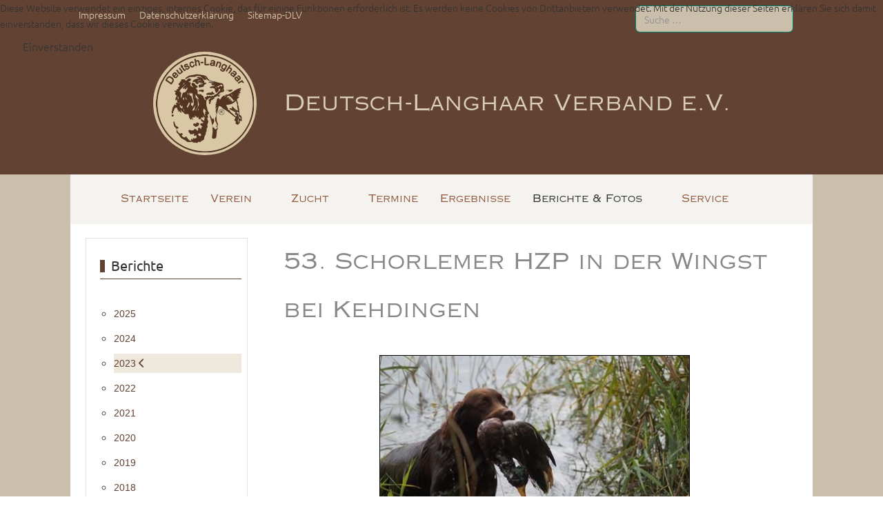

--- FILE ---
content_type: text/html; charset=utf-8
request_url: https://www.deutsch-langhaar-verband.de/berichte/berichte-2023/99-schorlemer-hzp-2023
body_size: 16341
content:
<!DOCTYPE html>
<html lang="de-de" dir="ltr" data-bs-theme="light">

<head>
   <meta http-equiv="X-UA-Compatible" content="IE=edge" /><meta name="viewport" content="width=device-width, initial-scale=1" /><meta name="HandheldFriendly" content="true" /><meta name="mobile-web-app-capable" content="YES" /> <!-- document meta -->
   <meta charset="utf-8">
	<meta name="rights" content="Deutsch-Langhaar Verband e.V.">
	<meta name="author" content="schultz">
	<meta name="description" content="Deutsch-Langhaar Verband und DL-Weltverband - Zucht, Prüfungen, Rassestandards">
	<meta name="generator" content="Joomla! - Open Source Content Management">
	<title>53. Schorlemer HZP in der Wingst bei Kehdingen</title>
	<link href="https://www.deutsch-langhaar-verband.de/service/suchen?format=opensearch" rel="search" title="OpenSearch Deutsch-Langhaar Verband e.V." type="application/opensearchdescription+xml">
<link href="/images/intern/logo-braun/favicon.png?c8f9c9" rel="shortcut icon" type="image/png" sizes="any">
	<link href="/images/intern/logo-braun/apple.png?c8f9c9" rel="apple-touch-icon" type="image/png" sizes="any">
	<link href="/media/astroid/assets/vendor/fontawesome/css/all.min.css?c8f9c9" rel="stylesheet">
	<link href="https://unpkg.com/lenis@1.3.8/dist/lenis.css?c8f9c9" rel="stylesheet">
	<link href="/media/templates/site/tp_exchange/css/compiled-fcfb3f6d1ca256fd4618ecaddaef7da5.css?c8f9c9" rel="stylesheet">
	<link href="/media/templates/site/tp_exchange/css/compiled-e95a5e1beaf92a6fb99b58ab232c8055.css?c8f9c9" rel="stylesheet">
	<link href="/media/vendor/awesomplete/css/awesomplete.css?1.1.7" rel="stylesheet">
	<link href="/media/vendor/joomla-custom-elements/css/joomla-alert.min.css?0.4.1" rel="stylesheet">
	<link href="/plugins/system/cookiehint/css/green.css?c8f9c9" rel="stylesheet">
	<link href="/media/plg_system_jcemediabox/css/jcemediabox.min.css?7d30aa8b30a57b85d658fcd54426884a" rel="stylesheet">
	<link href="/media/plg_system_jcepro/site/css/content.min.css?86aa0286b6232c4a5b58f892ce080277" rel="stylesheet">
	<style>#fi-61b9f1168f37cc48296773{margin-bottom:30px}@media (max-width: 575.98px) {#fi-61b9f1168f37cc48296773{margin-bottom:30px}}</style>
	<style>@font-face { font-family: "Ubuntu Light"; src: url("https://www.deutsch-langhaar-verband.de/media/templates/site/tp_exchange/fonts/Ubuntu-Light.ttf");}</style>
	<style>@font-face { font-family: "Copperplate-ThirtyTwoAB"; src: url("https://www.deutsch-langhaar-verband.de/media/templates/site/tp_exchange/fonts/Copperplate Gothic 32 AB.otf");}</style>
	<style>@font-face { font-family: "Ubuntu Regular"; src: url("https://www.deutsch-langhaar-verband.de/media/templates/site/tp_exchange/fonts/Ubuntu-Regular.ttf");}</style>
	<style>@font-face { font-family: "Ubuntu Italic"; src: url("https://www.deutsch-langhaar-verband.de/media/templates/site/tp_exchange/fonts/Ubuntu-Italic.ttf");}</style>
	<style>/*=====================================================================*/
/* Globale Einstellungen - alle Seiten */
/*=====================================================================*/

html{hyphens:auto;}

/* Format Titelzeilen und Überschriften */
#titel h1{color:#d9cdb6;}

h2{padding-bottom:10px;}
h2:not(.page-header){padding-top:25px;}
.items-row .article-title .page-header{font-size: 24px;}
.items-row .article-title .page-header a {font-size: 24px;}
.article-title .page-header {font-size: 24px;}
.article-title .page-header a {font-size: 24px;}
h4, h5{text-indent:-12px;}

/* Blog- Seitennavigation - Buttons */
.btn-secondary{color:#000;margin-bottom:15px;}

/* Mobil-Menü Hamburger-Symbol */
.burger-menu-button .box{left: 10px;padding-top:3px;padding-bottom:3px;}

/* Gestaltung Suchfeld */
#mod-search-searchword93{background:#f5f3ef;}

/* Artikel-Badge */
.article-badge {font-weight: bold;position:absolute;top:-15px;left:-5px;right:inherit;padding:6px 16px;border-radius:4px;}
@media (max-width:991.98px) {.article-badge {font-weight: bold;position:absolute;left:10px;right:inherit;padding:5px;}}

/* Fußzeile: Menü sitzt nicht auf der gleichen Höhe wie das Copyright */
#footer-links ul{padding-top: 6px;}

/* Weiterlesen-Button */
.btn.readmore-btn{color:#8f583d;}
.readmore{padding-bottom:10px;border-bottom:1px solid #ddd;}
.readmore.noborder{border-bottom:none;}
.blog-featured p.readmore{border:none;}/* wenn ein Blog-Beitrag als Hauptbeitrag markiert ist */


/* Seitennavigation bei Blog-Artikeln | "Next" auf der ersten Seite nach rechts schieben */
span.pagination.ms-0 .next:only-child{margin-left:auto}

/* Überschrift auf Blog-Übersichtsseite */
.com-content-category-blog__item.blog-item h2{padding-top:0;}

/*=====================================================================*/
/* Bildformate */
/*=====================================================================*/
@media (max-width:767.98px) {.category-desc> img{display:none;padding-bottom:30px;}}
@media (min-width:768px){.category-desc >img{float:right;}}

#vereine td img{margin-top:4px;}

/* Blog-Bildunterschrift entfernen - zugunsten von Bauchbinde */
.item-image figcaption{display:none;}

#wf-mediabox-modal-title{margin-left:12px;}

.bild-center{margin:0 auto;display: block;} /* zentriertes Einleitungsbild */

/*=====================================================================*/
/* Tabellenformate */
/*=====================================================================*/

/* @media (max-width: 991.98px){ table #pruef{width:100%}}
@media (min-width: 992px){table #pruef{width:75%}} */

@media (max-width: 991.98px){.com-content-category__articles, table{width:100%;}}
@media (min-width: 992px){.com-content-category__articles, table{width:80%;margin-left:auto;margin-right:auto;}}
table {overflow:auto;border: 1px solid #555555;}
th{vertical-align:middle;}
tr:nth-child(even){background:#f5f3ef;}
thead{background:#d9cdb6;}

#pruef td{font-weight:bold;}
#termine{text-align:center;}
#termine td{border: 1px solid #555555; vertical-align: middle;}
#formulare td, #satzungen td{border-right:1px solid #333;border-left:1px solid #333;}
#vereine td{vertical-align:top;}
#vereine th p {margin-bottom:0;}

/* Hintergrund der Zuchtgruppenliste */
.table-striped > tbody >tr{background:#fff;}
.table > :not(caption) > * > * {background:#fff;}
#categorylist_header_title{background:#d9cdb6;}

/* Letzte Zeile der Zuchtgruppen-Kategorie-Liste */
tr.cat-list-row0:last-child th a {color: red;}
tr.cat-list-row0:nth-child(3) th a{color:#8f585a;}

/*.category.table tr:last-child{background:#624232;}
.category.table tr:last-child a{color:#fff;} */

/*=====================================================================*/
/* Sidebar-Menükästen */
/*=====================================================================*/

.category-module.mod-list{padding-left:0;}
.category-module.mod-list li{line-height:1rem;margin-bottom:6px;}
@media (max-width: 991.98px){ul.category-module.mod-list {column-count: 2;}}
@media (max-width: 991.98px){.nav.menu.menu-module {column-count: 2;font-weight:bold;}}
#sidebar-l{padding-right:8px;}
#sidebar-l > div > ul > li{list-style-type:circle;}
#sidebar-l > div > ul > li > a{font-family:"Barlow Semi Condensed Regular", Arial, sans-serif;font-size:0.9rem;color:#624232;}
#sidebar-l > div > ul > li:last-child {padding:6px 0 6px 2px;margin-top:25px;}
#sidebar-l > div > ul > li:last-child a{color:#ff0000;font-weight:bold;}

.mod-articles-category-title.active{background:#eee8dd;}
/* neu - nach Update */
ul.mod-menu.mod-list.nav.flex-column {
    padding-left: 20px;
}
/* Sidebar Berichte */
.current {   
    background:#eee8dd;        
}
/* Toolbar links */
#toolbarmenu .nav > .current{background:#76503d;}

/*=====================================================================*/
/* Kontakte */
/*=====================================================================*/
/* Übersicht alle Kontakte */
form > .row {display: flex;flex-direction: column;}
h5.card-title {font-family: 'Copperplate-ThirtyTwoAB';font-size: 1.2rem;text-indent:0;}
.card-subtitle.text-body-secondary {margin-bottom: 15px;}
.list-group-item {display: none;}

/* Kontakte: Einzel-Kontakt soll aufgeklappt starten */
.collapse:not(.show){display:block;}
h1.contact-title-first{font-size:1.5rem;}
h2.contact-title-second{display:none;}

/*=====================================================================*/
/* Detaileinstellungen von Beitragsseiten */
/*=====================================================================*/

/* Zitat-Element blockquote */
blockquote{font-weight:200;}

/* Haupteinträge */
.item-featured{border:2px solid #d9cdb6;border-radius:15px;padding:20px 10px 0 10px;min-height:230px;}
/* Keine Linie unter Weiterlesen */
.item-featured>.card-body>.readmore{border-bottom:none;}

/* Suchen-Seite */
#search-searchword {background: hsl(40deg 23.08% 94.9%);border: 1px solid #624232;padding: 20px;border-radius: 6px;margin-bottom:40px;margin-top:15px;} /* Suchzeile */
button.btn{margin-top:15px;}
legend{font-weight:bold;font-size:1.2rem;color:#ff7d12;padding-top:15px;}
.form-limit {margin-top: 15px;margin-bottom: 15px;} /* Anzeige Anzahl Suchergebnisse */
span.badge.badge-info{color:#000;font-size:14px;} /* Anzahl gefundener Treffer */
#area-newsfeeds, #area-tags{display:none;} /* zwei Checkboxen und ihre Label */
.only label.checkbox:nth-child(5), .only label.checkbox:nth-child(6){display:none;}

/* Weiterlesen auf Startseite > Termine */
.item-featured>.card-body>.readmore {display:none;}
.weiter-spezial{text-align:right; font-weight:bold;padding-right:20px;}

/*=====================================================================*/
/* Random Image Extended */
/*=====================================================================*/

/* Startseite einer Galerie - Rahmen */
.random_image_extended_single {
    display: inline-block;
    margin: 6px;
    padding: 4px;
    border: 1px solid #ccc;
    width: 170px;
    height: 170px;
    line-height: 160px;
    background-color: #f7f7f7;}

 /*  Startseite einer Galerie - Thumbnail */ 
/*
.random_image_extended_single img {
    border: none;
    padding: 0;
    border-radius: 0;}
 */   

.glightbox-clean .gslide-title {
    font-variant: small-caps;
    font-size: 1.5em;
    font-family:"Ubuntu Regular";    
    }

/* gedimmter Kasten um das Lightboxbild */
div.ginner-container{
    background: #000000dd; /* war mit !important */
    padding-top:20px;}

/* Modul: Übersichtsliste Galerien */
#alle-galerien {border:1px solid #ccc;} 
#alle-galerien ul{list-style-type:none;}
#alle-galerien .category-module.mod-list li {
    margin-bottom: 12px;
    font-size: 16px;}
@media (min-width:992px) 
{#alle-galerien ul.category-module.mod-list {
    column-count: 3;}} 

/* ============================================================================================================= */
/* Suchen-Seite */
/* ============================================================================================================= */
.js-finder-search-query{border:1px solid #008373;}/* Suchfeld auf Startseite und auf Ergebnisseite */
div.com-finder__tips div.card-body{display:none;} /* der Erklär-Text zur Suche */

div#search-query-explained {margin-bottom: 30px;color: transparent;margin-top: 15px;visibility:hidden;} /* der dämliche Ergebnistext */
div#search-query-explained a {font-size: 1.2em;font-weight: bold;visibility:visible;} /* Anzahl Ergebnisse */
#search-query-explained {margin: 10px 0;}

.input-group {justify-content: space-evenly;} /* Abstand zwischen Suchfeld-Submit-Button und Erweitert | 80% ?*/
.input-group .btn.btn-primary{margin-top:0;}
div.input-group button.btn.btn-secondary {display: none;}
input#q {width: 180%;background:#fff;}
select#tax-type, select#tax-category{background:#eee;}

div.filter-branch div.control-group:nth-child(2) {display: none;} /* Ausblenden Suche nach Autor */
div.filter-branch div.control-group:nth-child(4) {display: none;} /* Ausblenden Suche nach Autor */
div.filter-branch div.control-group:last-child {display: none;} /* Ausblenden Suche nach Sprache */

/* ============================================================================================================= */
/* Accordion Deckrüden */
/* ============================================================================================================= */

.abstand{color:#000;visibility:hidden;}

/* Deckrüdenlisten */
.ruede{background:#f5f3ef;border-top:3px solid #d9cdb6;padding-left: 10px;margin-bottom:-30px;}
.ruede details{padding:0 8px 2px 8px;margin-bottom:5px;cursor:pointer;}

@media(max-width:791px){
.ruede details summary{font-size:16px;font-weight:bold;padding:4px;}    
    .ruede details summary::marker{
        color:#624232;font-size:20px;padding-left:6px;}
    .ruede details[open] summary::marker{
        color:#ff7300;font-size:20px;}
}

@media (min-width:792px){
.ruede details summary{
    font-size:20px;
    font-weight:bold;
    padding:10px;} 
.ruede details summary::marker {
    content: " \01F86B  "; /*  Verwendung des "Pfeil abwärts"-Symbols anstelle des Standard-Dreiecks */
    color: #624232;
    font-size: 20px;
    transition: all 0.5s; }	
.ruede details[open] summary::marker {
    content:  " 🡱 ";
    color:#ff7300;}
}

 /* ============================================================================================================= */
/* Sitemap */
/* ============================================================================================================= */ 
#easy-joomla-sitemap-list{column-count:2; column-rule:thin #624232 solid;}    
#easy-joomla-sitemap-list li:first-child{margin-top:0;}  

.blog-featured .blog-item {
    background:#f5f3ef;
    padding:5px;
    margin-bottom:10px;
    border:1px solid #ccc;
    }</style>
	<style>#redim-cookiehint-top {position: fixed; z-index: 99990; left: 0px; right: 0px; top: 0px; bottom: auto !important;}</style>
<script src="/media/vendor/jquery/js/jquery.min.js?3.7.1"></script>
	<script src="/media/legacy/js/jquery-noconflict.min.js?504da4"></script>
	<script src="/media/astroid/js/jquery.easing.min.js?c8f9c9"></script>
	<script src="/media/astroid/js/megamenu.min.js?c8f9c9"></script>
	<script src="/media/astroid/js/jquery.hoverIntent.min.js?c8f9c9"></script>
	<script src="/media/astroid/js/offcanvas.min.js?c8f9c9"></script>
	<script src="/media/astroid/js/mobilemenu.min.js?c8f9c9"></script>
	<script src="https://unpkg.com/lenis@1.3.8/dist/lenis.min.js?c8f9c9"></script>
	<script src="/media/astroid/js/script.min.js?c8f9c9"></script>
	<script src="/media/mod_menu/js/menu.min.js?c8f9c9" type="module"></script>
	<script type="application/json" class="joomla-script-options new">{"joomla.jtext":{"MOD_FINDER_SEARCH_VALUE":"Suche &hellip;","COM_FINDER_SEARCH_FORM_LIST_LABEL":"Suchergebnisse","JLIB_JS_AJAX_ERROR_OTHER":"Beim Abrufen von JSON-Daten wurde ein HTTP-Statuscode %s zurückgegeben.","JLIB_JS_AJAX_ERROR_PARSE":"Ein Parsing-Fehler trat bei der Verarbeitung der folgenden JSON-Daten auf:<br><code style='color:inherit;white-space:pre-wrap;padding:0;margin:0;border:0;background:inherit;'>%s<\/code>","ERROR":"Fehler","MESSAGE":"Nachricht","NOTICE":"Hinweis","WARNING":"Warnung","JCLOSE":"Schließen","JOK":"OK","JOPEN":"Öffnen"},"finder-search":{"url":"\/component\/finder\/?task=suggestions.suggest&format=json&tmpl=component&Itemid=101"},"system.paths":{"root":"","rootFull":"https:\/\/www.deutsch-langhaar-verband.de\/","base":"","baseFull":"https:\/\/www.deutsch-langhaar-verband.de\/"},"csrf.token":"a88fe85378cfce0b154898c9e11155cf"}</script>
	<script src="/media/system/js/core.min.js?a3d8f8"></script>
	<script src="/media/vendor/awesomplete/js/awesomplete.min.js?1.1.7" defer></script>
	<script src="/media/com_finder/js/finder.min.js?755761" type="module"></script>
	<script src="/media/system/js/messages.min.js?9a4811" type="module"></script>
	<script src="/media/plg_system_jcemediabox/js/jcemediabox.min.js?7d30aa8b30a57b85d658fcd54426884a"></script>
	<script>const initSmoothScrollingGSAP = () => {const lenis = new Lenis({duration: 0.367});lenis.on('scroll', ScrollTrigger.update);gsap.ticker.add((time)=>{lenis.raf(time * 1000)});gsap.ticker.lagSmoothing(0);};const initSmoothScrolling = () => {const lenis = new Lenis({duration: 0.367});function raf(time) {lenis.raf(time);requestAnimationFrame(raf);}requestAnimationFrame(raf);};if (typeof ScrollTrigger !== 'undefined') {initSmoothScrollingGSAP()} else {initSmoothScrolling()}</script>
	<script>var TEMPLATE_HASH = "3fb25303144d6f38f2f402088f15ed49", ASTROID_COLOR_MODE ="light";</script>
	<script type="application/ld+json">{"@context":"https://schema.org","@graph":[{"@type":"Organization","@id":"https://www.deutsch-langhaar-verband.de/#/schema/Organization/base","name":"Deutsch-Langhaar Verband e.V.","url":"https://www.deutsch-langhaar-verband.de/"},{"@type":"WebSite","@id":"https://www.deutsch-langhaar-verband.de/#/schema/WebSite/base","url":"https://www.deutsch-langhaar-verband.de/","name":"Deutsch-Langhaar Verband e.V.","publisher":{"@id":"https://www.deutsch-langhaar-verband.de/#/schema/Organization/base"},"potentialAction":{"@type":"SearchAction","target":"https://www.deutsch-langhaar-verband.de/service/suchen?q={search_term_string}","query-input":"required name=search_term_string"}},{"@type":"WebPage","@id":"https://www.deutsch-langhaar-verband.de/#/schema/WebPage/base","url":"https://www.deutsch-langhaar-verband.de/berichte/berichte-2023/99-schorlemer-hzp-2023","name":"53. Schorlemer HZP in der Wingst bei Kehdingen","description":"Deutsch-Langhaar Verband und DL-Weltverband - Zucht, Prüfungen, Rassestandards","isPartOf":{"@id":"https://www.deutsch-langhaar-verband.de/#/schema/WebSite/base"},"about":{"@id":"https://www.deutsch-langhaar-verband.de/#/schema/Organization/base"},"inLanguage":"de-DE"},{"@type":"Article","@id":"https://www.deutsch-langhaar-verband.de/#/schema/com_content/article/99","name":"53. Schorlemer HZP in der Wingst bei Kehdingen","headline":"53. Schorlemer HZP in der Wingst bei Kehdingen","inLanguage":"de-DE","thumbnailUrl":"images/berichte/berichte-2023/Schorlemer-HZP-Kehdingen/aufmacher-schorlemer-klein.jpg","isPartOf":{"@id":"https://www.deutsch-langhaar-verband.de/#/schema/WebPage/base"}}]}</script>
	<script>jQuery(document).ready(function(){WfMediabox.init({"base":"\/","theme":"standard","width":"","height":"","lightbox":0,"shadowbox":0,"icons":1,"overlay":1,"overlay_opacity":0,"overlay_color":"","transition_speed":500,"close":2,"labels":{"close":"Schlie\u00dfen","next":"N\u00e4chstes","previous":"Vorheriges","cancel":"Abbrechen","numbers":"{{numbers}}","numbers_count":"{{current}} von {{total}}","download":"Download"},"swipe":true,"expand_on_click":true});});</script>
 <!-- joomla head -->
    <!-- head styles -->
    <!-- head scripts -->
</head> <!-- document head -->

<body class="site astroid-framework com-content view-article layout-blog itemid-340 guest-user astroid-header-horizontal-center berichte-2023-alias tp-style-11 de-DE ltr">
   <button type="button" title="Back to Top" id="astroid-backtotop" class="btn rounded hideonsm hideonxs" ><i class="fas fa-arrow-circle-up"></i></button><!-- astroid container -->
<div class="astroid-container">
        <!-- astroid content -->
    <div class="astroid-content">
                <!-- astroid layout -->
        <div class="astroid-layout astroid-layout-wide">
                        <!-- astroid wrapper -->
            <div class="astroid-wrapper">
                                <div class="astroid-section" id="t-fs8bhwlsh"><div class="container"><div class="astroid-row row" id="ar-aj20a49jd"><div class="astroid-column col-lg-9 col-md-12 col-sm-12 col-12" id="ac-cxm6jskss"><div class="astroid-module-position" id="toolbarmenu"><div class="toolbar-left-position moduletable ">
        <ul class="nav menu menu-module navHorizontalView ">
<li class="item-142"><a href="/impressum" title="Impressum" > <span class="nav-title">Impressum</span></a></li><li class="item-196"><a href="/datenschutzerklaerung" title="Datenschutzerklärung" > <span class="nav-title">Datenschutzerklärung</span></a></li><li class="item-431"><a href="/sitemap-dlv" title="Sitemap-DLV" > <span class="nav-title">Sitemap-DLV</span></a></li></ul></div></div></div><div class="astroid-column col-lg-3 col-md-12 col-sm-12 col-12" id="ac-3vaktceuf"><div class="astroid-module-position" id="s-vke9fiail"><div class="toolbar-right-position moduletable ">
        
<form class="mod-finder js-finder-searchform form-search" action="/service/suchen" method="get" role="search">
    <label for="mod-finder-searchword163" class="visually-hidden finder">Suchen</label><input type="text" name="q" id="mod-finder-searchword163" class="js-finder-search-query form-control" value="" placeholder="Suche &hellip;">
            </form>
</div></div></div></div></div></div><section class="astroid-section" id="titel"><div class="container"><div class="astroid-row row" id="ar-w22noas4x"><div class="astroid-column col-lg-12 col-md-12 col-sm-12 col-12" id="ac-7wn8068dt"><div class="astroid-module-position" id="lt-79xuhresk"><div class="titelzeile-position moduletable ">
        
<div id="mod-custom133" class="mod-custom custom">
    <h1 style="text-align: center;"><a href="/" style="color: #d9cdb6; hyphens: none;" title="Startseite" charset="utf-8"><img src="/images/intern/logo-braun/dlv-logo-braun-150.png" alt="dlv logo braun" width="150" height="150" class="hideonxs hideonsm hideonmd" dir="ltr" style="border-radius: 50%; vertical-align: middle; margin-right: 40px;" loading="eager" />Deutsch-Langhaar Verband e.V.</a></h1></div>
</div></div></div></div></div></section><div class="astroid-section astroid-header-section" id="hmd-qc28m565x"><div class="container"><div class="astroid-row row" id="ar-ley8f0qzj"><div class="astroid-column col-lg-12 col-md-12 col-sm-12 col-12" id="ac-w5udsotaa"><div class="astroid-module-position" id="h-rxs22bykg"><!-- header starts -->
<header id="astroid-header" class="astroid-header astroid-horizontal-header astroid-horizontal-center-header" data-megamenu data-megamenu-class=".has-megamenu" data-megamenu-content-class=".megamenu-container" data-dropdown-arrow="true" data-header-offset="true" data-transition-speed="300" data-megamenu-animation="slide" data-easing="linear" data-astroid-trigger="hover" data-megamenu-submenu-class=".nav-submenu,.nav-submenu-static">
   <div class="d-flex flex-row justify-content-between">
      <div class="d-flex d-lg-none justify-content-start"><div class="header-mobilemenu-trigger burger-menu-button align-self-center" data-offcanvas="#astroid-mobilemenu" data-effect="mobilemenu-slide"><button aria-label="Mobile Menu Toggle" class="button" type="button"><span class="box"><span class="inner"><span class="visually-hidden">Mobile Menu Toggle</span></span></span></button></div></div>      <div class="header-left-section as-gutter-x-xl@lg d-flex justify-content-start">
                                            </div>
               <div class="min-w-30 d-lg-none"></div>
            <div class="header-center-section d-none d-lg-flex justify-content-center flex-lg-grow-1"><nav class=" align-self-center d-none d-lg-block" aria-label="horizontal menu"><ul class="nav astroid-nav d-none d-lg-flex"><li data-position="right" class="nav-item nav-item-id-101 nav-item-level-1 nav-item-default"><!--menu link starts-->
<a href="/" title="Startseite" class="as-menu-item nav-link-item-id-101 nav-link item-link-component item-level-1" data-drop-action="hover">
   <span class="nav-title">
                                          <span class="nav-title-text">Startseite</span>                              </span>
   </a>
<!--menu link ends--></li><li data-position="left" class="nav-item nav-item-id-108 nav-item-level-1 nav-item-deeper nav-item-parent has-megamenu nav-item-dropdown"><!--menu link starts-->
<a href="/verein" title="Verein" class="as-menu-item nav-link-item-id-108 nav-link megamenu-item-link item-link-component item-level-1" data-drop-action="hover">
   <span class="nav-title">
                                          <span class="nav-title-text">Verein</span>                                                <i class="fas fa-chevron-down nav-item-caret"></i>
                  </span>
   </a>
<!--menu link ends--><div class="megamenu-container nav-submenu-container nav-item-level-1"><ul class="nav-submenu" style="width:250px"><li data-position="right" class="nav-item-submenu nav-item-id-109 nav-item-level-2"><!--menu link starts-->
<a href="/verein/geschichtliches" title="Geschichtliches" class="as-menu-item nav-link-item-id-109 item-link-component item-level-2" data-drop-action="hover">
   <span class="nav-title">
                                          <span class="nav-title-text">Geschichtliches</span>                              </span>
   </a>
<!--menu link ends--></li><li data-position="right" class="nav-item-submenu nav-item-id-115 nav-item-level-2"><!--menu link starts-->
<a href="/verein/zuchtvereine" title="Zuchtvereine" class="as-menu-item nav-link-item-id-115 item-link-component item-level-2" data-drop-action="hover">
   <span class="nav-title">
                                          <span class="nav-title-text">Zuchtvereine</span>                              </span>
   </a>
<!--menu link ends--></li><li data-position="right" class="nav-item-submenu nav-item-id-114 nav-item-level-2 nav-item-deeper nav-item-parent nav-item-dropdown"><!--menu link starts-->
<a href="/verein/kontakte" title="Kontakte" class="as-menu-item nav-link-item-id-114 megamenu-item-link item-link-component item-level-2" data-drop-action="hover">
   <span class="nav-title">
                                          <span class="nav-title-text">Kontakte</span>                                    <i class="fas fa-chevron-right nav-item-caret"></i>
         </span>
   </a>
<!--menu link ends--><ul class="nav-submenu" style="width:320px"><li data-position="right" class="nav-item-submenu nav-item-id-158 nav-item-level-3"><!--menu link starts-->
<a href="/verein/kontakte/dl-verband-deutschland" title="DL-Verband Deutschland" class="as-menu-item nav-link-item-id-158 item-link-component item-level-3" data-drop-action="hover">
   <span class="nav-title">
                                          <span class="nav-title-text">DL-Verband Deutschland</span>                              </span>
   </a>
<!--menu link ends--></li><li data-position="right" class="nav-item-submenu nav-item-id-159 nav-item-level-3"><!--menu link starts-->
<a href="/verein/kontakte/dl-verbaende-ausland" title="DL-Verbände Ausland" class="as-menu-item nav-link-item-id-159 item-link-component item-level-3" data-drop-action="hover">
   <span class="nav-title">
                                          <span class="nav-title-text">DL-Verbände Ausland</span>                              </span>
   </a>
<!--menu link ends--></li><li data-position="right" class="nav-item-submenu nav-item-id-160 nav-item-level-3"><!--menu link starts-->
<a href="/verein/kontakte/dl-weltverband" title="DL-Weltverband" class="as-menu-item nav-link-item-id-160 item-link-component item-level-3" data-drop-action="hover">
   <span class="nav-title">
                                          <span class="nav-title-text">DL-Weltverband</span>                              </span>
   </a>
<!--menu link ends--></li></ul></li><li data-position="right" class="nav-item-submenu nav-item-id-179 nav-item-level-2 nav-item-divider"><!--menu link starts-->
<a href="#" title=".............................................." class="as-menu-item nav-link-item-id-179 item-link-separator item-level-2" data-drop-action="hover">
   <span class="nav-title">
                                          <span class="nav-title-text">..............................................</span>                              </span>
   </a>
<!--menu link ends--></li><li data-position="right" class="nav-item-submenu nav-item-id-116 nav-item-level-2"><!--menu link starts-->
<a href="/verein/dl-weltverband" title="DL-Weltverband" class="as-menu-item nav-link-item-id-116 item-link-component item-level-2" data-drop-action="hover">
   <span class="nav-title">
                                 <img src="https://www.deutsch-langhaar-verband.de/images/intern/fahnen_icons/fahne_deutsch18x9.gif" alt="DL-Weltverband"  />
                              <span class="nav-title-text">DL-Weltverband</span>                              </span>
   </a>
<!--menu link ends--></li><li data-position="right" class="nav-item-submenu nav-item-id-157 nav-item-level-2"><!--menu link starts-->
<a href="/verein/dl-world-association" title="DL-World Association" class="as-menu-item nav-link-item-id-157 item-link-component item-level-2" data-drop-action="hover">
   <span class="nav-title">
                                 <img src="https://www.deutsch-langhaar-verband.de/images/intern/fahnen_icons/fahne_usa18x9.gif" alt="DL-World Association"  />
                              <span class="nav-title-text">DL-World Association</span>                              </span>
   </a>
<!--menu link ends--></li></ul></div></li><li data-position="left" class="nav-item nav-item-id-110 nav-item-level-1 nav-item-deeper nav-item-parent has-megamenu nav-item-dropdown"><!--menu link starts-->
<a href="/zucht" title="Zucht" class="as-menu-item nav-link-item-id-110 nav-link megamenu-item-link item-link-component item-level-1" data-drop-action="hover">
   <span class="nav-title">
                                          <span class="nav-title-text">Zucht</span>                                                <i class="fas fa-chevron-down nav-item-caret"></i>
                  </span>
   </a>
<!--menu link ends--><div class="megamenu-container nav-submenu-container nav-item-level-1"><ul class="nav-submenu" style="width:250px"><li data-position="right" class="nav-item-submenu nav-item-id-117 nav-item-level-2"><!--menu link starts-->
<a href="/zucht/zuchtziele" title="Zuchtziele" class="as-menu-item nav-link-item-id-117 item-link-component item-level-2" data-drop-action="hover">
   <span class="nav-title">
                                          <span class="nav-title-text">Zuchtziele</span>                              </span>
   </a>
<!--menu link ends--></li><li data-position="right" class="nav-item-submenu nav-item-id-148 nav-item-level-2"><!--menu link starts-->
<a href="/zucht/zuchtordnung" title="Zuchtordnung" class="as-menu-item nav-link-item-id-148 item-link-component item-level-2" data-drop-action="hover">
   <span class="nav-title">
                                          <span class="nav-title-text">Zuchtordnung</span>                              </span>
   </a>
<!--menu link ends--></li><li data-position="right" class="nav-item-submenu nav-item-id-119 nav-item-level-2 nav-item-deeper nav-item-parent nav-item-dropdown"><!--menu link starts-->
<a href="/zucht/deckrueden-zuchtgruppen" title="Deckrüden (Zuchtgruppen)" class="as-menu-item nav-link-item-id-119 megamenu-item-link item-link-component item-level-2" data-drop-action="hover">
   <span class="nav-title">
                                          <span class="nav-title-text">Deckrüden (Zuchtgruppen)</span>                                    <i class="fas fa-chevron-right nav-item-caret"></i>
         </span>
   </a>
<!--menu link ends--><ul class="nav-submenu" style="width:250px"><li data-position="right" class="nav-item-submenu nav-item-id-330 nav-item-level-3"><!--menu link starts-->
<a href="/zucht/deckrueden-zuchtgruppen/deckrueden-listen" title="Deckrüden (PDF-Listen)" class="as-menu-item nav-link-item-id-330 item-link-component item-level-3" data-drop-action="hover">
   <span class="nav-title">
                                          <span class="nav-title-text">Deckrüden (PDF-Listen)</span>                              </span>
   </a>
<!--menu link ends--></li></ul></li><li data-position="right" class="nav-item-submenu nav-item-id-118 nav-item-level-2"><!--menu link starts-->
<a href="/zucht/welpen" title="Welpen" class="as-menu-item nav-link-item-id-118 item-link-component item-level-2" data-drop-action="hover">
   <span class="nav-title">
                                          <span class="nav-title-text">Welpen</span>                              </span>
   </a>
<!--menu link ends--></li><li data-position="right" class="nav-item-submenu nav-item-id-147 nav-item-level-2"><!--menu link starts-->
<a href="/zucht/ruede-huendin" title="Rüde oder Hündin?" class="as-menu-item nav-link-item-id-147 item-link-component item-level-2" data-drop-action="hover">
   <span class="nav-title">
                                          <span class="nav-title-text">Rüde oder Hündin?</span>                              </span>
   </a>
<!--menu link ends--></li><li data-position="right" class="nav-item-submenu nav-item-id-193 nav-item-level-2"><!--menu link starts-->
<a href="/zucht/hd-untersuchung" title="HD-Untersuchung" class="as-menu-item nav-link-item-id-193 item-link-component item-level-2" data-drop-action="hover">
   <span class="nav-title">
                                          <span class="nav-title-text">HD-Untersuchung</span>                              </span>
   </a>
<!--menu link ends--></li><li data-position="left" class="nav-item-submenu nav-item-id-617 nav-item-level-2"><!--menu link starts-->
<a href="/zucht/katarakt-monitoring" title="Katarakt-Monitoring" class="as-menu-item nav-link-item-id-617 item-link-component item-level-2" data-drop-action="hover">
   <span class="nav-title">
                                          <span class="nav-title-text">Katarakt-Monitoring</span>                              </span>
   </a>
<!--menu link ends--></li><li data-position="right" class="nav-item-submenu nav-item-id-194 nav-item-level-2"><!--menu link starts-->
<a href="/zucht/zuchtrichter" title="Zuchtrichter" class="as-menu-item nav-link-item-id-194 item-link-component item-level-2" data-drop-action="hover">
   <span class="nav-title">
                                          <span class="nav-title-text">Zuchtrichter</span>                              </span>
   </a>
<!--menu link ends--></li></ul></div></li><li data-position="left" class="nav-item nav-item-id-111 nav-item-level-1"><!--menu link starts-->
<a href="/termine" title="Termine" class="as-menu-item nav-link-item-id-111 nav-link item-link-component item-level-1" data-drop-action="hover">
   <span class="nav-title">
                                          <span class="nav-title-text">Termine</span>                              </span>
   </a>
<!--menu link ends--></li><li data-position="right" class="nav-item nav-item-id-112 nav-item-level-1"><!--menu link starts-->
<a href="/ergebnisse" title="Ergebnisse" class="as-menu-item nav-link-item-id-112 nav-link item-link-component item-level-1" data-drop-action="hover">
   <span class="nav-title">
                                          <span class="nav-title-text">Ergebnisse</span>                              </span>
   </a>
<!--menu link ends--></li><li data-position="left" class="nav-item nav-item-id-184 nav-item-level-1 nav-item-active nav-item-deeper nav-item-parent has-megamenu nav-item-dropdown"><!--menu link starts-->
<a href="/berichte" title="Berichte &amp; Fotos" class="as-menu-item nav-link-item-id-184 nav-link active megamenu-item-link item-link-component item-level-1" data-drop-action="hover">
   <span class="nav-title">
                                          <span class="nav-title-text">Berichte &amp; Fotos</span>                                                <i class="fas fa-chevron-down nav-item-caret"></i>
                  </span>
   </a>
<!--menu link ends--><div class="megamenu-container nav-submenu-container nav-item-level-1"><ul class="nav-submenu" style="width:250px"><li data-position="right" class="nav-item-submenu nav-item-id-618 nav-item-level-2"><!--menu link starts-->
<a href="/berichte/berichte-2025" title="2025" class="as-menu-item nav-link-item-id-618 item-link-component item-level-2" data-drop-action="hover">
   <span class="nav-title">
                                          <span class="nav-title-text">2025</span>                              </span>
   </a>
<!--menu link ends--></li><li data-position="right" class="nav-item-submenu nav-item-id-586 nav-item-level-2"><!--menu link starts-->
<a href="/berichte/berichte-2024" title="2024" class="as-menu-item nav-link-item-id-586 item-link-component item-level-2" data-drop-action="hover">
   <span class="nav-title">
                                          <span class="nav-title-text">2024</span>                              </span>
   </a>
<!--menu link ends--></li><li data-position="right" class="nav-item-submenu nav-item-id-340 nav-item-level-2 nav-item-current nav-item-active"><!--menu link starts-->
<a href="/berichte/berichte-2023" title="2023" class="as-menu-item nav-link-item-id-340 active item-link-component item-level-2" data-drop-action="hover">
   <span class="nav-title">
                                          <span class="nav-title-text">2023</span>                              </span>
   </a>
<!--menu link ends--></li><li data-position="right" class="nav-item-submenu nav-item-id-266 nav-item-level-2"><!--menu link starts-->
<a href="/berichte/berichte-2022" title="2022" class="as-menu-item nav-link-item-id-266 item-link-component item-level-2" data-drop-action="hover">
   <span class="nav-title">
                                          <span class="nav-title-text">2022</span>                              </span>
   </a>
<!--menu link ends--></li><li data-position="right" class="nav-item-submenu nav-item-id-246 nav-item-level-2"><!--menu link starts-->
<a href="/berichte/2021" title="2021" class="as-menu-item nav-link-item-id-246 item-link-component item-level-2" data-drop-action="hover">
   <span class="nav-title">
                                          <span class="nav-title-text">2021</span>                              </span>
   </a>
<!--menu link ends--></li><li data-position="right" class="nav-item-submenu nav-item-id-245 nav-item-level-2"><!--menu link starts-->
<a href="/berichte/berichte-2020" title="2020" class="as-menu-item nav-link-item-id-245 item-link-component item-level-2" data-drop-action="hover">
   <span class="nav-title">
                                          <span class="nav-title-text">2020</span>                              </span>
   </a>
<!--menu link ends--></li><li data-position="right" class="nav-item-submenu nav-item-id-197 nav-item-level-2"><!--menu link starts-->
<a href="/berichte/berichte-2019" title="2019" class="as-menu-item nav-link-item-id-197 item-link-component item-level-2" data-drop-action="hover">
   <span class="nav-title">
                                          <span class="nav-title-text">2019</span>                              </span>
   </a>
<!--menu link ends--></li><li data-position="right" class="nav-item-submenu nav-item-id-192 nav-item-level-2"><!--menu link starts-->
<a href="/berichte/2018" title="2018" class="as-menu-item nav-link-item-id-192 item-link-component item-level-2" data-drop-action="hover">
   <span class="nav-title">
                                          <span class="nav-title-text">2018</span>                              </span>
   </a>
<!--menu link ends--></li><li data-position="right" class="nav-item-submenu nav-item-id-191 nav-item-level-2"><!--menu link starts-->
<a href="/berichte/2017" title="2017" class="as-menu-item nav-link-item-id-191 item-link-component item-level-2" data-drop-action="hover">
   <span class="nav-title">
                                          <span class="nav-title-text">2017</span>                              </span>
   </a>
<!--menu link ends--></li><li data-position="right" class="nav-item-submenu nav-item-id-329 nav-item-level-2"><!--menu link starts-->
<a href="/berichte/fotogalerien" title="Unsere Fotogalerien" class="as-menu-item nav-link-item-id-329 item-link-component item-level-2" data-drop-action="hover">
   <span class="nav-title">
                                          <span class="nav-title-text">Unsere Fotogalerien</span>                              </span>
   </a>
<!--menu link ends--></li><li data-position="right" class="nav-item-submenu nav-item-id-195 nav-item-level-2"><!--menu link starts-->
<a href="/berichte/video-zuchthundeschau" title="Video: Zuchthundeschau" class="as-menu-item nav-link-item-id-195 item-link-component item-level-2" data-drop-action="hover">
   <span class="nav-title">
                                 <img src="https://www.deutsch-langhaar-verband.de/images/video/thumb-video2.png" alt="Video: Zuchthundeschau"  />
                              <span class="nav-title-text">Video: Zuchthundeschau</span>                              </span>
   </a>
<!--menu link ends--></li></ul></div></li><li data-position="left" class="nav-item nav-item-id-152 nav-item-level-1 nav-item-deeper nav-item-parent has-megamenu nav-item-dropdown"><!--menu link starts-->
<a href="/service" title="Service" class="as-menu-item nav-link-item-id-152 nav-link megamenu-item-link item-link-component item-level-1" data-drop-action="hover">
   <span class="nav-title">
                                          <span class="nav-title-text">Service</span>                                                <i class="fas fa-chevron-down nav-item-caret"></i>
                  </span>
   </a>
<!--menu link ends--><div class="megamenu-container nav-submenu-container nav-item-level-1"><ul class="nav-submenu" style="width:200px"><li data-position="right" class="nav-item-submenu nav-item-id-154 nav-item-level-2"><!--menu link starts-->
<a href="/service/download" title="Download" class="as-menu-item nav-link-item-id-154 item-link-component item-level-2" data-drop-action="hover">
   <span class="nav-title">
                                          <span class="nav-title-text">Download</span>                              </span>
   </a>
<!--menu link ends--></li><li data-position="left" class="nav-item-submenu nav-item-id-644 nav-item-level-2"><!--menu link starts-->
<a href="https://deutsch-langhaar-verband.de/service/download#dl-hefte" title="DL-Mitteilungen (Heft)" class="as-menu-item nav-link-item-id-644 item-link-url item-level-2" data-drop-action="hover">
   <span class="nav-title">
                                          <span class="nav-title-text">DL-Mitteilungen (Heft)</span>                              </span>
   </a>
<!--menu link ends--></li><li data-position="left" class="nav-item-submenu nav-item-id-155 nav-item-level-2"><!--menu link starts-->
<a href="/service/links" title="Links" class="as-menu-item nav-link-item-id-155 item-link-component item-level-2" data-drop-action="hover">
   <span class="nav-title">
                                          <span class="nav-title-text">Links</span>                              </span>
   </a>
<!--menu link ends--></li><li data-position="right" class="nav-item-submenu nav-item-id-153 nav-item-level-2"><!--menu link starts-->
<a href="/service/literatur" title="Literatur" class="as-menu-item nav-link-item-id-153 item-link-component item-level-2" data-drop-action="hover">
   <span class="nav-title">
                                          <span class="nav-title-text">Literatur</span>                              </span>
   </a>
<!--menu link ends--></li><li data-position="right" class="nav-item-submenu nav-item-id-346 nav-item-level-2"><!--menu link starts-->
<a href="/service/suchen" title="Suchen" class="as-menu-item nav-link-item-id-346 item-link-component item-level-2" data-drop-action="hover">
   <span class="nav-title">
                                          <span class="nav-title-text">Suchen</span>                              </span>
   </a>
<!--menu link ends--></li></ul></div></li></ul></nav></div>         </div>
</header>
<!-- header ends --><!-- header starts -->
<header id="astroid-sticky-header" class="astroid-header astroid-header-sticky header-sticky-desktop header-static-mobile header-static-tablet d-none" data-megamenu data-megamenu-class=".has-megamenu" data-megamenu-content-class=".megamenu-container" data-dropdown-arrow="true" data-header-offset="true" data-transition-speed="300" data-megamenu-animation="slide" data-easing="linear" data-astroid-trigger="hover" data-megamenu-submenu-class=".nav-submenu">
   <div class="container d-flex flex-row justify-content-between">
      <div class="d-flex d-lg-none justify-content-start"><div class="header-mobilemenu-trigger burger-menu-button align-self-center" data-offcanvas="#astroid-mobilemenu" data-effect="mobilemenu-slide"><button aria-label="Mobile Menu Toggle" class="button" type="button"><span class="box"><span class="inner"><span class="visually-hidden">Mobile Menu Toggle</span></span></span></button></div></div>      <div class="header-left-section d-flex justify-content-start">
                                   </div>
                <div class="min-w-30 d-lg-none"></div>
            <div class="header-center-section d-none d-lg-flex justify-content-center flex-lg-grow-1"><nav class=" astroid-nav-wraper align-self-center px-3 d-none d-lg-block mx-auto" aria-label="sticky menu"><ul class="nav astroid-nav d-none d-lg-flex"><li data-position="right" class="nav-item nav-item-id-101 nav-item-level-1 nav-item-default"><!--menu link starts-->
<a href="/" title="Startseite" class="as-menu-item nav-link-item-id-101 nav-link item-link-component item-level-1" data-drop-action="hover">
   <span class="nav-title">
                                          <span class="nav-title-text">Startseite</span>                              </span>
   </a>
<!--menu link ends--></li><li data-position="left" class="nav-item nav-item-id-108 nav-item-level-1 nav-item-deeper nav-item-parent has-megamenu nav-item-dropdown"><!--menu link starts-->
<a href="/verein" title="Verein" class="as-menu-item nav-link-item-id-108 nav-link megamenu-item-link item-link-component item-level-1" data-drop-action="hover">
   <span class="nav-title">
                                          <span class="nav-title-text">Verein</span>                                                <i class="fas fa-chevron-down nav-item-caret"></i>
                  </span>
   </a>
<!--menu link ends--><div class="megamenu-container nav-submenu-container nav-item-level-1"><ul class="nav-submenu" style="width:250px"><li data-position="right" class="nav-item-submenu nav-item-id-109 nav-item-level-2"><!--menu link starts-->
<a href="/verein/geschichtliches" title="Geschichtliches" class="as-menu-item nav-link-item-id-109 item-link-component item-level-2" data-drop-action="hover">
   <span class="nav-title">
                                          <span class="nav-title-text">Geschichtliches</span>                              </span>
   </a>
<!--menu link ends--></li><li data-position="right" class="nav-item-submenu nav-item-id-115 nav-item-level-2"><!--menu link starts-->
<a href="/verein/zuchtvereine" title="Zuchtvereine" class="as-menu-item nav-link-item-id-115 item-link-component item-level-2" data-drop-action="hover">
   <span class="nav-title">
                                          <span class="nav-title-text">Zuchtvereine</span>                              </span>
   </a>
<!--menu link ends--></li><li data-position="right" class="nav-item-submenu nav-item-id-114 nav-item-level-2 nav-item-deeper nav-item-parent nav-item-dropdown"><!--menu link starts-->
<a href="/verein/kontakte" title="Kontakte" class="as-menu-item nav-link-item-id-114 megamenu-item-link item-link-component item-level-2" data-drop-action="hover">
   <span class="nav-title">
                                          <span class="nav-title-text">Kontakte</span>                                    <i class="fas fa-chevron-right nav-item-caret"></i>
         </span>
   </a>
<!--menu link ends--><ul class="nav-submenu" style="width:320px"><li data-position="right" class="nav-item-submenu nav-item-id-158 nav-item-level-3"><!--menu link starts-->
<a href="/verein/kontakte/dl-verband-deutschland" title="DL-Verband Deutschland" class="as-menu-item nav-link-item-id-158 item-link-component item-level-3" data-drop-action="hover">
   <span class="nav-title">
                                          <span class="nav-title-text">DL-Verband Deutschland</span>                              </span>
   </a>
<!--menu link ends--></li><li data-position="right" class="nav-item-submenu nav-item-id-159 nav-item-level-3"><!--menu link starts-->
<a href="/verein/kontakte/dl-verbaende-ausland" title="DL-Verbände Ausland" class="as-menu-item nav-link-item-id-159 item-link-component item-level-3" data-drop-action="hover">
   <span class="nav-title">
                                          <span class="nav-title-text">DL-Verbände Ausland</span>                              </span>
   </a>
<!--menu link ends--></li><li data-position="right" class="nav-item-submenu nav-item-id-160 nav-item-level-3"><!--menu link starts-->
<a href="/verein/kontakte/dl-weltverband" title="DL-Weltverband" class="as-menu-item nav-link-item-id-160 item-link-component item-level-3" data-drop-action="hover">
   <span class="nav-title">
                                          <span class="nav-title-text">DL-Weltverband</span>                              </span>
   </a>
<!--menu link ends--></li></ul></li><li data-position="right" class="nav-item-submenu nav-item-id-179 nav-item-level-2 nav-item-divider"><!--menu link starts-->
<a href="#" title=".............................................." class="as-menu-item nav-link-item-id-179 item-link-separator item-level-2" data-drop-action="hover">
   <span class="nav-title">
                                          <span class="nav-title-text">..............................................</span>                              </span>
   </a>
<!--menu link ends--></li><li data-position="right" class="nav-item-submenu nav-item-id-116 nav-item-level-2"><!--menu link starts-->
<a href="/verein/dl-weltverband" title="DL-Weltverband" class="as-menu-item nav-link-item-id-116 item-link-component item-level-2" data-drop-action="hover">
   <span class="nav-title">
                                 <img src="https://www.deutsch-langhaar-verband.de/images/intern/fahnen_icons/fahne_deutsch18x9.gif" alt="DL-Weltverband"  />
                              <span class="nav-title-text">DL-Weltverband</span>                              </span>
   </a>
<!--menu link ends--></li><li data-position="right" class="nav-item-submenu nav-item-id-157 nav-item-level-2"><!--menu link starts-->
<a href="/verein/dl-world-association" title="DL-World Association" class="as-menu-item nav-link-item-id-157 item-link-component item-level-2" data-drop-action="hover">
   <span class="nav-title">
                                 <img src="https://www.deutsch-langhaar-verband.de/images/intern/fahnen_icons/fahne_usa18x9.gif" alt="DL-World Association"  />
                              <span class="nav-title-text">DL-World Association</span>                              </span>
   </a>
<!--menu link ends--></li></ul></div></li><li data-position="left" class="nav-item nav-item-id-110 nav-item-level-1 nav-item-deeper nav-item-parent has-megamenu nav-item-dropdown"><!--menu link starts-->
<a href="/zucht" title="Zucht" class="as-menu-item nav-link-item-id-110 nav-link megamenu-item-link item-link-component item-level-1" data-drop-action="hover">
   <span class="nav-title">
                                          <span class="nav-title-text">Zucht</span>                                                <i class="fas fa-chevron-down nav-item-caret"></i>
                  </span>
   </a>
<!--menu link ends--><div class="megamenu-container nav-submenu-container nav-item-level-1"><ul class="nav-submenu" style="width:250px"><li data-position="right" class="nav-item-submenu nav-item-id-117 nav-item-level-2"><!--menu link starts-->
<a href="/zucht/zuchtziele" title="Zuchtziele" class="as-menu-item nav-link-item-id-117 item-link-component item-level-2" data-drop-action="hover">
   <span class="nav-title">
                                          <span class="nav-title-text">Zuchtziele</span>                              </span>
   </a>
<!--menu link ends--></li><li data-position="right" class="nav-item-submenu nav-item-id-148 nav-item-level-2"><!--menu link starts-->
<a href="/zucht/zuchtordnung" title="Zuchtordnung" class="as-menu-item nav-link-item-id-148 item-link-component item-level-2" data-drop-action="hover">
   <span class="nav-title">
                                          <span class="nav-title-text">Zuchtordnung</span>                              </span>
   </a>
<!--menu link ends--></li><li data-position="right" class="nav-item-submenu nav-item-id-119 nav-item-level-2 nav-item-deeper nav-item-parent nav-item-dropdown"><!--menu link starts-->
<a href="/zucht/deckrueden-zuchtgruppen" title="Deckrüden (Zuchtgruppen)" class="as-menu-item nav-link-item-id-119 megamenu-item-link item-link-component item-level-2" data-drop-action="hover">
   <span class="nav-title">
                                          <span class="nav-title-text">Deckrüden (Zuchtgruppen)</span>                                    <i class="fas fa-chevron-right nav-item-caret"></i>
         </span>
   </a>
<!--menu link ends--><ul class="nav-submenu" style="width:250px"><li data-position="right" class="nav-item-submenu nav-item-id-330 nav-item-level-3"><!--menu link starts-->
<a href="/zucht/deckrueden-zuchtgruppen/deckrueden-listen" title="Deckrüden (PDF-Listen)" class="as-menu-item nav-link-item-id-330 item-link-component item-level-3" data-drop-action="hover">
   <span class="nav-title">
                                          <span class="nav-title-text">Deckrüden (PDF-Listen)</span>                              </span>
   </a>
<!--menu link ends--></li></ul></li><li data-position="right" class="nav-item-submenu nav-item-id-118 nav-item-level-2"><!--menu link starts-->
<a href="/zucht/welpen" title="Welpen" class="as-menu-item nav-link-item-id-118 item-link-component item-level-2" data-drop-action="hover">
   <span class="nav-title">
                                          <span class="nav-title-text">Welpen</span>                              </span>
   </a>
<!--menu link ends--></li><li data-position="right" class="nav-item-submenu nav-item-id-147 nav-item-level-2"><!--menu link starts-->
<a href="/zucht/ruede-huendin" title="Rüde oder Hündin?" class="as-menu-item nav-link-item-id-147 item-link-component item-level-2" data-drop-action="hover">
   <span class="nav-title">
                                          <span class="nav-title-text">Rüde oder Hündin?</span>                              </span>
   </a>
<!--menu link ends--></li><li data-position="right" class="nav-item-submenu nav-item-id-193 nav-item-level-2"><!--menu link starts-->
<a href="/zucht/hd-untersuchung" title="HD-Untersuchung" class="as-menu-item nav-link-item-id-193 item-link-component item-level-2" data-drop-action="hover">
   <span class="nav-title">
                                          <span class="nav-title-text">HD-Untersuchung</span>                              </span>
   </a>
<!--menu link ends--></li><li data-position="left" class="nav-item-submenu nav-item-id-617 nav-item-level-2"><!--menu link starts-->
<a href="/zucht/katarakt-monitoring" title="Katarakt-Monitoring" class="as-menu-item nav-link-item-id-617 item-link-component item-level-2" data-drop-action="hover">
   <span class="nav-title">
                                          <span class="nav-title-text">Katarakt-Monitoring</span>                              </span>
   </a>
<!--menu link ends--></li><li data-position="right" class="nav-item-submenu nav-item-id-194 nav-item-level-2"><!--menu link starts-->
<a href="/zucht/zuchtrichter" title="Zuchtrichter" class="as-menu-item nav-link-item-id-194 item-link-component item-level-2" data-drop-action="hover">
   <span class="nav-title">
                                          <span class="nav-title-text">Zuchtrichter</span>                              </span>
   </a>
<!--menu link ends--></li></ul></div></li><li data-position="left" class="nav-item nav-item-id-111 nav-item-level-1"><!--menu link starts-->
<a href="/termine" title="Termine" class="as-menu-item nav-link-item-id-111 nav-link item-link-component item-level-1" data-drop-action="hover">
   <span class="nav-title">
                                          <span class="nav-title-text">Termine</span>                              </span>
   </a>
<!--menu link ends--></li><li data-position="right" class="nav-item nav-item-id-112 nav-item-level-1"><!--menu link starts-->
<a href="/ergebnisse" title="Ergebnisse" class="as-menu-item nav-link-item-id-112 nav-link item-link-component item-level-1" data-drop-action="hover">
   <span class="nav-title">
                                          <span class="nav-title-text">Ergebnisse</span>                              </span>
   </a>
<!--menu link ends--></li><li data-position="left" class="nav-item nav-item-id-184 nav-item-level-1 nav-item-active nav-item-deeper nav-item-parent has-megamenu nav-item-dropdown"><!--menu link starts-->
<a href="/berichte" title="Berichte &amp; Fotos" class="as-menu-item nav-link-item-id-184 nav-link active megamenu-item-link item-link-component item-level-1" data-drop-action="hover">
   <span class="nav-title">
                                          <span class="nav-title-text">Berichte &amp; Fotos</span>                                                <i class="fas fa-chevron-down nav-item-caret"></i>
                  </span>
   </a>
<!--menu link ends--><div class="megamenu-container nav-submenu-container nav-item-level-1"><ul class="nav-submenu" style="width:250px"><li data-position="right" class="nav-item-submenu nav-item-id-618 nav-item-level-2"><!--menu link starts-->
<a href="/berichte/berichte-2025" title="2025" class="as-menu-item nav-link-item-id-618 item-link-component item-level-2" data-drop-action="hover">
   <span class="nav-title">
                                          <span class="nav-title-text">2025</span>                              </span>
   </a>
<!--menu link ends--></li><li data-position="right" class="nav-item-submenu nav-item-id-586 nav-item-level-2"><!--menu link starts-->
<a href="/berichte/berichte-2024" title="2024" class="as-menu-item nav-link-item-id-586 item-link-component item-level-2" data-drop-action="hover">
   <span class="nav-title">
                                          <span class="nav-title-text">2024</span>                              </span>
   </a>
<!--menu link ends--></li><li data-position="right" class="nav-item-submenu nav-item-id-340 nav-item-level-2 nav-item-current nav-item-active"><!--menu link starts-->
<a href="/berichte/berichte-2023" title="2023" class="as-menu-item nav-link-item-id-340 active item-link-component item-level-2" data-drop-action="hover">
   <span class="nav-title">
                                          <span class="nav-title-text">2023</span>                              </span>
   </a>
<!--menu link ends--></li><li data-position="right" class="nav-item-submenu nav-item-id-266 nav-item-level-2"><!--menu link starts-->
<a href="/berichte/berichte-2022" title="2022" class="as-menu-item nav-link-item-id-266 item-link-component item-level-2" data-drop-action="hover">
   <span class="nav-title">
                                          <span class="nav-title-text">2022</span>                              </span>
   </a>
<!--menu link ends--></li><li data-position="right" class="nav-item-submenu nav-item-id-246 nav-item-level-2"><!--menu link starts-->
<a href="/berichte/2021" title="2021" class="as-menu-item nav-link-item-id-246 item-link-component item-level-2" data-drop-action="hover">
   <span class="nav-title">
                                          <span class="nav-title-text">2021</span>                              </span>
   </a>
<!--menu link ends--></li><li data-position="right" class="nav-item-submenu nav-item-id-245 nav-item-level-2"><!--menu link starts-->
<a href="/berichte/berichte-2020" title="2020" class="as-menu-item nav-link-item-id-245 item-link-component item-level-2" data-drop-action="hover">
   <span class="nav-title">
                                          <span class="nav-title-text">2020</span>                              </span>
   </a>
<!--menu link ends--></li><li data-position="right" class="nav-item-submenu nav-item-id-197 nav-item-level-2"><!--menu link starts-->
<a href="/berichte/berichte-2019" title="2019" class="as-menu-item nav-link-item-id-197 item-link-component item-level-2" data-drop-action="hover">
   <span class="nav-title">
                                          <span class="nav-title-text">2019</span>                              </span>
   </a>
<!--menu link ends--></li><li data-position="right" class="nav-item-submenu nav-item-id-192 nav-item-level-2"><!--menu link starts-->
<a href="/berichte/2018" title="2018" class="as-menu-item nav-link-item-id-192 item-link-component item-level-2" data-drop-action="hover">
   <span class="nav-title">
                                          <span class="nav-title-text">2018</span>                              </span>
   </a>
<!--menu link ends--></li><li data-position="right" class="nav-item-submenu nav-item-id-191 nav-item-level-2"><!--menu link starts-->
<a href="/berichte/2017" title="2017" class="as-menu-item nav-link-item-id-191 item-link-component item-level-2" data-drop-action="hover">
   <span class="nav-title">
                                          <span class="nav-title-text">2017</span>                              </span>
   </a>
<!--menu link ends--></li><li data-position="right" class="nav-item-submenu nav-item-id-329 nav-item-level-2"><!--menu link starts-->
<a href="/berichte/fotogalerien" title="Unsere Fotogalerien" class="as-menu-item nav-link-item-id-329 item-link-component item-level-2" data-drop-action="hover">
   <span class="nav-title">
                                          <span class="nav-title-text">Unsere Fotogalerien</span>                              </span>
   </a>
<!--menu link ends--></li><li data-position="right" class="nav-item-submenu nav-item-id-195 nav-item-level-2"><!--menu link starts-->
<a href="/berichte/video-zuchthundeschau" title="Video: Zuchthundeschau" class="as-menu-item nav-link-item-id-195 item-link-component item-level-2" data-drop-action="hover">
   <span class="nav-title">
                                 <img src="https://www.deutsch-langhaar-verband.de/images/video/thumb-video2.png" alt="Video: Zuchthundeschau"  />
                              <span class="nav-title-text">Video: Zuchthundeschau</span>                              </span>
   </a>
<!--menu link ends--></li></ul></div></li><li data-position="left" class="nav-item nav-item-id-152 nav-item-level-1 nav-item-deeper nav-item-parent has-megamenu nav-item-dropdown"><!--menu link starts-->
<a href="/service" title="Service" class="as-menu-item nav-link-item-id-152 nav-link megamenu-item-link item-link-component item-level-1" data-drop-action="hover">
   <span class="nav-title">
                                          <span class="nav-title-text">Service</span>                                                <i class="fas fa-chevron-down nav-item-caret"></i>
                  </span>
   </a>
<!--menu link ends--><div class="megamenu-container nav-submenu-container nav-item-level-1"><ul class="nav-submenu" style="width:200px"><li data-position="right" class="nav-item-submenu nav-item-id-154 nav-item-level-2"><!--menu link starts-->
<a href="/service/download" title="Download" class="as-menu-item nav-link-item-id-154 item-link-component item-level-2" data-drop-action="hover">
   <span class="nav-title">
                                          <span class="nav-title-text">Download</span>                              </span>
   </a>
<!--menu link ends--></li><li data-position="left" class="nav-item-submenu nav-item-id-644 nav-item-level-2"><!--menu link starts-->
<a href="https://deutsch-langhaar-verband.de/service/download#dl-hefte" title="DL-Mitteilungen (Heft)" class="as-menu-item nav-link-item-id-644 item-link-url item-level-2" data-drop-action="hover">
   <span class="nav-title">
                                          <span class="nav-title-text">DL-Mitteilungen (Heft)</span>                              </span>
   </a>
<!--menu link ends--></li><li data-position="left" class="nav-item-submenu nav-item-id-155 nav-item-level-2"><!--menu link starts-->
<a href="/service/links" title="Links" class="as-menu-item nav-link-item-id-155 item-link-component item-level-2" data-drop-action="hover">
   <span class="nav-title">
                                          <span class="nav-title-text">Links</span>                              </span>
   </a>
<!--menu link ends--></li><li data-position="right" class="nav-item-submenu nav-item-id-153 nav-item-level-2"><!--menu link starts-->
<a href="/service/literatur" title="Literatur" class="as-menu-item nav-link-item-id-153 item-link-component item-level-2" data-drop-action="hover">
   <span class="nav-title">
                                          <span class="nav-title-text">Literatur</span>                              </span>
   </a>
<!--menu link ends--></li><li data-position="right" class="nav-item-submenu nav-item-id-346 nav-item-level-2"><!--menu link starts-->
<a href="/service/suchen" title="Suchen" class="as-menu-item nav-link-item-id-346 item-link-component item-level-2" data-drop-action="hover">
   <span class="nav-title">
                                          <span class="nav-title-text">Suchen</span>                              </span>
   </a>
<!--menu link ends--></li></ul></div></li></ul></nav></div>         </div>
</header>
<!-- header ends --></div></div></div></div></div><div class="astroid-section astroid-component-section" id="inhalt"><div class="container"><div class="astroid-row row" id="ar-1528971561366"><div class="astroid-column col-lg-3 col-md-12 col-sm-12 col-12" id="ac-1530100662663"><div class="astroid-module-position sticky-top headline-bullet border headline-border-primary " id="sidebar-l"><div class="left-position moduletable ">
            <h3 class="module-title">Berichte</h3>        <ul class="mod-menu mod-list nav flex-column ">
<li class="nav-item my-1 item-618"><a href="/berichte/berichte-2025" title="2025" > <span class="nav-title">2025</span></a></li><li class="nav-item my-1 item-586"><a href="/berichte/berichte-2024" title="2024" > <span class="nav-title">2024</span></a></li><li class="nav-item my-1 item-340 current"><a href="/berichte/berichte-2023" title="2023" > <span class="nav-title">2023</span></a></li><li class="nav-item my-1 item-266"><a href="/berichte/berichte-2022" title="2022" > <span class="nav-title">2022</span></a></li><li class="nav-item my-1 item-246"><a href="/berichte/2021" title="2021" > <span class="nav-title">2021</span></a></li><li class="nav-item my-1 item-245"><a href="/berichte/berichte-2020" title="2020" > <span class="nav-title">2020</span></a></li><li class="nav-item my-1 item-197"><a href="/berichte/berichte-2019" title="2019" > <span class="nav-title">2019</span></a></li><li class="nav-item my-1 item-192"><a href="/berichte/2018" title="2018" > <span class="nav-title">2018</span></a></li><li class="nav-item my-1 item-191"><a href="/berichte/2017" title="2017" > <span class="nav-title">2017</span></a></li><li class="nav-item my-1 item-329"><a href="/berichte/fotogalerien" title="Unsere Fotogalerien" > <span class="nav-title">Unsere Fotogalerien</span></a></li><li class="nav-item my-1 item-195"><a href="/berichte/video-zuchthundeschau" title="Video: Zuchthundeschau" > <span class="nav-title">Video: Zuchthundeschau</span></a></li></ul>
</div></div></div><div class="astroid-column col-lg-9 col-md-12 col-sm-12 col-12" id="ac-1528971561366"><div class="astroid-message" id="m-1528971711775"><div id="system-message-container" aria-live="polite"></div>
</div><div class="astroid-component" id="ca-1529739248826"><main class="astroid-component-area">
   <div class="com-content-article item-page" itemscope itemtype="https://schema.org/Article"><meta itemprop="inLanguage" content="de-DE"><div class="astroid-section" id="as-61b5cf11613cc086185689"><div class="astroid-row row no-gutters gx-0" id="ar-61b5cf11613cc033152637"><div class="astroid-column col-lg-12 col-md-12 col-sm-12 col-12" id="ac-61b5cf11613cc030930660"><div class="astroid-article-title" id="t-61b9bb50c0a7c455878112"><h1>53. Schorlemer HZP in der Wingst bei Kehdingen</h1></div><div class="astroid-article-full-image" id="fi-61b9f1168f37cc48296773">
</div><div class="astroid-article-text" id="awt-61bae20c0d2cf499628496"> 
<p><img src="/images/berichte/berichte-2023/Schorlemer-HZP-Kehdingen/aufmacher-schorlemer-klein.jpg" alt="Wasserarbeit" width="450" height="300" dir="ltr" style="border: 1px solid #000000; display: block; margin-left: auto; margin-right: auto;" loading="eager" /></p>
<p>Vom 30.09. bis 03. 10.2023 richtete die Deutsch-Langhaar-Gruppe Nord die 53. Schorlemer HZP des Deutsch-Langhaar-Verbandes aus. 36 Gespanne stellten sich dieses Jahr der Zuchtausleseprüfung. 26 konnten das Leistungszeichen SP erreichen.</p>
<p style="text-align: center;"><img src="/images/berichte/berichte-2023/Schorlemer-HZP-Kehdingen/suchensieger.jpg" alt="Suchensieger" width="200" height="300" dir="ltr" style="border: 1px solid #000000;" loading="eager" /></p>
<p style="text-align: center;">Suchensieger wurde Qaika vom Reitbach, geführt von Arno Brommann</p>
<p style="text-align: center;"><img src="/images/berichte/berichte-2023/Schorlemer-HZP-Kehdingen/beste-wasserarbeit.jpg" alt="Beste Wasserarbeit" width="200" height="300" dir="ltr" style="border: 1px solid #000000;" loading="eager" />&nbsp; &nbsp;<img src="/images/berichte/berichte-2023/Schorlemer-HZP-Kehdingen/beste-feldarbeit.jpg" alt="Beste Feldarbeit" width="200" height="300" dir="ltr" style="border: 1px solid #000000;" loading="eager" /></p>
<p style="text-align: center;">Den Ehrenpreis für die beste Wasserarbeit erhielt Leif Hansen mit&nbsp;Iska von der Dornbeck,&nbsp;<br />den Ehrenpreis für die beste Feldarbeit erhielt Penelope vom Hofe mit Aik vom Loquitzgrund</p>
<p>&nbsp;</p>
<p style="text-align: center;"><img src="/images/berichte/berichte-2023/Schorlemer-HZP-Kehdingen/schoenste-huendin-450.jpg" alt="Schönste Hündin" width="300" height="200" dir="ltr" style="border: 1px solid #000000;" loading="eager" />&nbsp; <img src="/images/berichte/berichte-2023/Schorlemer-HZP-Kehdingen/schoenster-ruede-450.jpg" alt="Schönster Rüde" width="300" height="200" dir="ltr" style="border: 1px solid #000000;" loading="eager" />&nbsp;</p>
<p style="text-align: center;">Zur schönsten Hündin wurde Alva vom Ossenboy gekürt, geführt von Dirk-H. Rabe,<br />zum schönsten Rüden Chronos vom Spessart, geführt von Luka Geßler</p>
<p style="text-align: center;"><img src="/images/berichte/berichte-2023/Schorlemer-HZP-Kehdingen/die-schoensten-hunde-450.jpg" alt="Die schönsten Hunde" width="450" height="300" dir="ltr" style="border: 1px solid #000000;" loading="eager" /></p>
<p style="text-align: center;">Herzlichen Glückwunsch und Waidmannsheil!</p>
<p style="text-align: center;">&nbsp;</p>
<p><strong><a href="/images/pdf/ergebnisse/Schorlemer-HZP-2023.pdf" charset="utf-8">Hier die gesamten Ergebnisse&nbsp;</a></strong></p>
<p><strong><a href="/images/pdf/ergebnisse/Internationale%20HZP-2023.pdf" charset="utf-8">Hier die Ergebnisse der Internationalen HZP</a></strong></p></div></div></div><div class="astroid-row row no-gutters gx-0" id="ar-61cf11f1984f8893849655"><div class="astroid-column col-lg-12 col-md-12 col-sm-12 col-12" id="ac-61cf11f1984f8812201194"><div class="astroid-article-pagination" id="p-61baef551d766c54101067">
<nav class="pagenavigation" aria-label="Seitennavigation">
    <span class="pagination ms-0">
                    <a class="btn btn-sm btn-secondary next" href="/berichte/berichte-2023/100-internationale-vgp-2023" rel="next">
            <span class="visually-hidden">
                Nächster Beitrag: 55. Internationale VGP 2023 in Ralsko/Tschechien             </span>
            <span aria-hidden="true">Weiter</span> <span class="icon-chevron-right" aria-hidden="true"></span>            </a>
        </span>
</nav>
</div></div></div></div></div>
</main></div></div></div></div></div><div class="astroid-section" id="ba-df5sbnjae"><div class="container"><div class="astroid-row row" id="ar-svsk1m5wt"><div class="astroid-column position-relative astroid-element-overlay col-lg-12 col-md-12 col-sm-12 col-12" id="ac-t3k41y93i"><div class="astroid-module-position" id="galerie-link"><div class="bottom-a-1-position moduletable ">
        
<div id="mod-custom134" class="mod-custom custom">
    <h1><a href="/berichte/fotogalerien" title="Fotogalerien" charset="utf-8"><span style="color: #cabfaa;"><strong>Zu den Fotogalerien &gt;&gt;</strong></span></a></h1>
<p>&nbsp;</p></div>
</div></div></div></div></div></div><div class="astroid-section astroid-footer-section" id="f-oel6e1bpp"><div class="container"><div class="astroid-row row" id="ar-pn9wa1b0i"><div class="astroid-column col-lg-6 col-md-12 col-sm-12 col-12" id="ac-xqr2txwdd"><div class="astroid-module-position" id="footer-links"><div class="contact-position moduletable ">
        <ul class="nav menu menu-module navHorizontalView ">
<li class="item-142"><a href="/impressum" title="Impressum" > <span class="nav-title">Impressum</span></a></li><li class="item-196"><a href="/datenschutzerklaerung" title="Datenschutzerklärung" > <span class="nav-title">Datenschutzerklärung</span></a></li><li class="item-431"><a href="/sitemap-dlv" title="Sitemap-DLV" > <span class="nav-title">Sitemap-DLV</span></a></li></ul></div></div></div><div class="astroid-column col-lg-6 col-md-12 col-sm-12 col-12" id="ac-y0qc1ag4p"><div class="astroid-module-position" id="f1c-qe89el34j"><div id="astroid-footer" class="astroid-footer"><div style="text-align:right;">© Deutsch-Langhaar Verband 2023</div></div></div></div></div></div></div>                            </div>
            <!-- end of astroid wrapper -->
                    </div>
        <!-- end of astroid layout -->
            </div>
    <!-- end of astroid content -->
    <div id="astroid-mobilemenu-wrap"><div class="astroid-mobilemenu d-none d-init dir-left" data-class-prefix="astroid-mobilemenu" id="astroid-mobilemenu">
   <div class="burger-menu-button active">
      <button aria-label="Mobile Menu Toggle" type="button" class="button close-offcanvas offcanvas-close-btn">
         <span class="box">
            <span class="inner"><span class="visually-hidden">Mobile Menu Toggle</span></span>
         </span>
      </button>
   </div>
   <ul class="astroid-mobile-menu d-none"><li class="nav-item nav-item-id-101 nav-item-level-1 nav-item-default"><!--menu link starts-->
<a href="/" title="Startseite" class="as-menu-item nav-link-item-id-101 nav-link item-link-component item-level-1" data-drop-action="hover">
   <span class="nav-title">
                                          <span class="nav-title-text">Startseite</span>                              </span>
   </a>
<!--menu link ends--></li><li class="nav-item nav-item-id-108 nav-item-level-1 nav-item-deeper nav-item-parent has-megamenu nav-item-dropdown"><!--menu link starts-->
<a href="/verein" title="Verein" class="as-menu-item nav-link-item-id-108 nav-link item-link-component item-level-1" data-drop-action="hover">
   <span class="nav-title">
                                          <span class="nav-title-text">Verein</span>                              </span>
   </a>
<!--menu link ends--><ul class="nav-child list-group navbar-subnav level-1"><li class="nav-item-submenu nav-item-id-109 nav-item-level-2"><!--menu link starts-->
<a href="/verein/geschichtliches" title="Geschichtliches" class="as-menu-item nav-link-item-id-109 nav-link item-link-component item-level-2" data-drop-action="hover">
   <span class="nav-title">
                                          <span class="nav-title-text">Geschichtliches</span>                              </span>
   </a>
<!--menu link ends--></li><li class="nav-item-submenu nav-item-id-115 nav-item-level-2"><!--menu link starts-->
<a href="/verein/zuchtvereine" title="Zuchtvereine" class="as-menu-item nav-link-item-id-115 nav-link item-link-component item-level-2" data-drop-action="hover">
   <span class="nav-title">
                                          <span class="nav-title-text">Zuchtvereine</span>                              </span>
   </a>
<!--menu link ends--></li><li class="nav-item-submenu nav-item-id-114 nav-item-level-2 nav-item-deeper nav-item-parent nav-item-dropdown"><!--menu link starts-->
<a href="/verein/kontakte" title="Kontakte" class="as-menu-item nav-link-item-id-114 nav-link item-link-component item-level-2" data-drop-action="hover">
   <span class="nav-title">
                                          <span class="nav-title-text">Kontakte</span>                              </span>
   </a>
<!--menu link ends--><ul class="nav-child list-group navbar-subnav level-2"><li class="nav-item-submenu nav-item-id-158 nav-item-level-3"><!--menu link starts-->
<a href="/verein/kontakte/dl-verband-deutschland" title="DL-Verband Deutschland" class="as-menu-item nav-link-item-id-158 nav-link item-link-component item-level-3" data-drop-action="hover">
   <span class="nav-title">
                                          <span class="nav-title-text">DL-Verband Deutschland</span>                              </span>
   </a>
<!--menu link ends--></li><li class="nav-item-submenu nav-item-id-159 nav-item-level-3"><!--menu link starts-->
<a href="/verein/kontakte/dl-verbaende-ausland" title="DL-Verbände Ausland" class="as-menu-item nav-link-item-id-159 nav-link item-link-component item-level-3" data-drop-action="hover">
   <span class="nav-title">
                                          <span class="nav-title-text">DL-Verbände Ausland</span>                              </span>
   </a>
<!--menu link ends--></li><li class="nav-item-submenu nav-item-id-160 nav-item-level-3"><!--menu link starts-->
<a href="/verein/kontakte/dl-weltverband" title="DL-Weltverband" class="as-menu-item nav-link-item-id-160 nav-link item-link-component item-level-3" data-drop-action="hover">
   <span class="nav-title">
                                          <span class="nav-title-text">DL-Weltverband</span>                              </span>
   </a>
<!--menu link ends--></li></ul></li><li class="nav-item-submenu nav-item-id-179 nav-item-level-2 nav-item-divider"><!--menu link starts-->
<a href="#" title=".............................................." class="as-menu-item nav-link-item-id-179 nav-link item-link-separator item-level-2" data-drop-action="hover">
   <span class="nav-title">
                                          <span class="nav-title-text">..............................................</span>                              </span>
   </a>
<!--menu link ends--></li><li class="nav-item-submenu nav-item-id-116 nav-item-level-2"><!--menu link starts-->
<a href="/verein/dl-weltverband" title="DL-Weltverband" class="as-menu-item nav-link-item-id-116 nav-link item-link-component item-level-2" data-drop-action="hover">
   <span class="nav-title">
                                 <img src="https://www.deutsch-langhaar-verband.de/images/intern/fahnen_icons/fahne_deutsch18x9.gif" alt="DL-Weltverband"  />
                              <span class="nav-title-text">DL-Weltverband</span>                              </span>
   </a>
<!--menu link ends--></li><li class="nav-item-submenu nav-item-id-157 nav-item-level-2"><!--menu link starts-->
<a href="/verein/dl-world-association" title="DL-World Association" class="as-menu-item nav-link-item-id-157 nav-link item-link-component item-level-2" data-drop-action="hover">
   <span class="nav-title">
                                 <img src="https://www.deutsch-langhaar-verband.de/images/intern/fahnen_icons/fahne_usa18x9.gif" alt="DL-World Association"  />
                              <span class="nav-title-text">DL-World Association</span>                              </span>
   </a>
<!--menu link ends--></li></ul></li><li class="nav-item nav-item-id-110 nav-item-level-1 nav-item-deeper nav-item-parent has-megamenu nav-item-dropdown"><!--menu link starts-->
<a href="/zucht" title="Zucht" class="as-menu-item nav-link-item-id-110 nav-link item-link-component item-level-1" data-drop-action="hover">
   <span class="nav-title">
                                          <span class="nav-title-text">Zucht</span>                              </span>
   </a>
<!--menu link ends--><ul class="nav-child list-group navbar-subnav level-1"><li class="nav-item-submenu nav-item-id-117 nav-item-level-2"><!--menu link starts-->
<a href="/zucht/zuchtziele" title="Zuchtziele" class="as-menu-item nav-link-item-id-117 nav-link item-link-component item-level-2" data-drop-action="hover">
   <span class="nav-title">
                                          <span class="nav-title-text">Zuchtziele</span>                              </span>
   </a>
<!--menu link ends--></li><li class="nav-item-submenu nav-item-id-148 nav-item-level-2"><!--menu link starts-->
<a href="/zucht/zuchtordnung" title="Zuchtordnung" class="as-menu-item nav-link-item-id-148 nav-link item-link-component item-level-2" data-drop-action="hover">
   <span class="nav-title">
                                          <span class="nav-title-text">Zuchtordnung</span>                              </span>
   </a>
<!--menu link ends--></li><li class="nav-item-submenu nav-item-id-119 nav-item-level-2 nav-item-deeper nav-item-parent nav-item-dropdown"><!--menu link starts-->
<a href="/zucht/deckrueden-zuchtgruppen" title="Deckrüden (Zuchtgruppen)" class="as-menu-item nav-link-item-id-119 nav-link item-link-component item-level-2" data-drop-action="hover">
   <span class="nav-title">
                                          <span class="nav-title-text">Deckrüden (Zuchtgruppen)</span>                              </span>
   </a>
<!--menu link ends--><ul class="nav-child list-group navbar-subnav level-2"><li class="nav-item-submenu nav-item-id-330 nav-item-level-3"><!--menu link starts-->
<a href="/zucht/deckrueden-zuchtgruppen/deckrueden-listen" title="Deckrüden (PDF-Listen)" class="as-menu-item nav-link-item-id-330 nav-link item-link-component item-level-3" data-drop-action="hover">
   <span class="nav-title">
                                          <span class="nav-title-text">Deckrüden (PDF-Listen)</span>                              </span>
   </a>
<!--menu link ends--></li></ul></li><li class="nav-item-submenu nav-item-id-118 nav-item-level-2"><!--menu link starts-->
<a href="/zucht/welpen" title="Welpen" class="as-menu-item nav-link-item-id-118 nav-link item-link-component item-level-2" data-drop-action="hover">
   <span class="nav-title">
                                          <span class="nav-title-text">Welpen</span>                              </span>
   </a>
<!--menu link ends--></li><li class="nav-item-submenu nav-item-id-147 nav-item-level-2"><!--menu link starts-->
<a href="/zucht/ruede-huendin" title="Rüde oder Hündin?" class="as-menu-item nav-link-item-id-147 nav-link item-link-component item-level-2" data-drop-action="hover">
   <span class="nav-title">
                                          <span class="nav-title-text">Rüde oder Hündin?</span>                              </span>
   </a>
<!--menu link ends--></li><li class="nav-item-submenu nav-item-id-193 nav-item-level-2"><!--menu link starts-->
<a href="/zucht/hd-untersuchung" title="HD-Untersuchung" class="as-menu-item nav-link-item-id-193 nav-link item-link-component item-level-2" data-drop-action="hover">
   <span class="nav-title">
                                          <span class="nav-title-text">HD-Untersuchung</span>                              </span>
   </a>
<!--menu link ends--></li><li class="nav-item-submenu nav-item-id-617 nav-item-level-2"><!--menu link starts-->
<a href="/zucht/katarakt-monitoring" title="Katarakt-Monitoring" class="as-menu-item nav-link-item-id-617 nav-link item-link-component item-level-2" data-drop-action="hover">
   <span class="nav-title">
                                          <span class="nav-title-text">Katarakt-Monitoring</span>                              </span>
   </a>
<!--menu link ends--></li><li class="nav-item-submenu nav-item-id-194 nav-item-level-2"><!--menu link starts-->
<a href="/zucht/zuchtrichter" title="Zuchtrichter" class="as-menu-item nav-link-item-id-194 nav-link item-link-component item-level-2" data-drop-action="hover">
   <span class="nav-title">
                                          <span class="nav-title-text">Zuchtrichter</span>                              </span>
   </a>
<!--menu link ends--></li></ul></li><li class="nav-item nav-item-id-111 nav-item-level-1"><!--menu link starts-->
<a href="/termine" title="Termine" class="as-menu-item nav-link-item-id-111 nav-link item-link-component item-level-1" data-drop-action="hover">
   <span class="nav-title">
                                          <span class="nav-title-text">Termine</span>                              </span>
   </a>
<!--menu link ends--></li><li class="nav-item nav-item-id-112 nav-item-level-1"><!--menu link starts-->
<a href="/ergebnisse" title="Ergebnisse" class="as-menu-item nav-link-item-id-112 nav-link item-link-component item-level-1" data-drop-action="hover">
   <span class="nav-title">
                                          <span class="nav-title-text">Ergebnisse</span>                              </span>
   </a>
<!--menu link ends--></li><li class="nav-item nav-item-id-184 nav-item-level-1 nav-item-active nav-item-deeper nav-item-parent has-megamenu nav-item-dropdown"><!--menu link starts-->
<a href="/berichte" title="Berichte &amp; Fotos" class="as-menu-item nav-link-item-id-184 nav-link active item-link-component item-level-1" data-drop-action="hover">
   <span class="nav-title">
                                          <span class="nav-title-text">Berichte &amp; Fotos</span>                              </span>
   </a>
<!--menu link ends--><ul class="nav-child list-group navbar-subnav level-1"><li class="nav-item-submenu nav-item-id-618 nav-item-level-2"><!--menu link starts-->
<a href="/berichte/berichte-2025" title="2025" class="as-menu-item nav-link-item-id-618 nav-link item-link-component item-level-2" data-drop-action="hover">
   <span class="nav-title">
                                          <span class="nav-title-text">2025</span>                              </span>
   </a>
<!--menu link ends--></li><li class="nav-item-submenu nav-item-id-586 nav-item-level-2"><!--menu link starts-->
<a href="/berichte/berichte-2024" title="2024" class="as-menu-item nav-link-item-id-586 nav-link item-link-component item-level-2" data-drop-action="hover">
   <span class="nav-title">
                                          <span class="nav-title-text">2024</span>                              </span>
   </a>
<!--menu link ends--></li><li class="nav-item-submenu nav-item-id-340 nav-item-level-2 nav-item-current nav-item-active"><!--menu link starts-->
<a href="/berichte/berichte-2023" title="2023" class="as-menu-item nav-link-item-id-340 nav-link active item-link-component item-level-2" data-drop-action="hover">
   <span class="nav-title">
                                          <span class="nav-title-text">2023</span>                              </span>
   </a>
<!--menu link ends--></li><li class="nav-item-submenu nav-item-id-266 nav-item-level-2"><!--menu link starts-->
<a href="/berichte/berichte-2022" title="2022" class="as-menu-item nav-link-item-id-266 nav-link item-link-component item-level-2" data-drop-action="hover">
   <span class="nav-title">
                                          <span class="nav-title-text">2022</span>                              </span>
   </a>
<!--menu link ends--></li><li class="nav-item-submenu nav-item-id-246 nav-item-level-2"><!--menu link starts-->
<a href="/berichte/2021" title="2021" class="as-menu-item nav-link-item-id-246 nav-link item-link-component item-level-2" data-drop-action="hover">
   <span class="nav-title">
                                          <span class="nav-title-text">2021</span>                              </span>
   </a>
<!--menu link ends--></li><li class="nav-item-submenu nav-item-id-245 nav-item-level-2"><!--menu link starts-->
<a href="/berichte/berichte-2020" title="2020" class="as-menu-item nav-link-item-id-245 nav-link item-link-component item-level-2" data-drop-action="hover">
   <span class="nav-title">
                                          <span class="nav-title-text">2020</span>                              </span>
   </a>
<!--menu link ends--></li><li class="nav-item-submenu nav-item-id-197 nav-item-level-2"><!--menu link starts-->
<a href="/berichte/berichte-2019" title="2019" class="as-menu-item nav-link-item-id-197 nav-link item-link-component item-level-2" data-drop-action="hover">
   <span class="nav-title">
                                          <span class="nav-title-text">2019</span>                              </span>
   </a>
<!--menu link ends--></li><li class="nav-item-submenu nav-item-id-192 nav-item-level-2"><!--menu link starts-->
<a href="/berichte/2018" title="2018" class="as-menu-item nav-link-item-id-192 nav-link item-link-component item-level-2" data-drop-action="hover">
   <span class="nav-title">
                                          <span class="nav-title-text">2018</span>                              </span>
   </a>
<!--menu link ends--></li><li class="nav-item-submenu nav-item-id-191 nav-item-level-2"><!--menu link starts-->
<a href="/berichte/2017" title="2017" class="as-menu-item nav-link-item-id-191 nav-link item-link-component item-level-2" data-drop-action="hover">
   <span class="nav-title">
                                          <span class="nav-title-text">2017</span>                              </span>
   </a>
<!--menu link ends--></li><li class="nav-item-submenu nav-item-id-329 nav-item-level-2"><!--menu link starts-->
<a href="/berichte/fotogalerien" title="Unsere Fotogalerien" class="as-menu-item nav-link-item-id-329 nav-link item-link-component item-level-2" data-drop-action="hover">
   <span class="nav-title">
                                          <span class="nav-title-text">Unsere Fotogalerien</span>                              </span>
   </a>
<!--menu link ends--></li><li class="nav-item-submenu nav-item-id-195 nav-item-level-2"><!--menu link starts-->
<a href="/berichte/video-zuchthundeschau" title="Video: Zuchthundeschau" class="as-menu-item nav-link-item-id-195 nav-link item-link-component item-level-2" data-drop-action="hover">
   <span class="nav-title">
                                 <img src="https://www.deutsch-langhaar-verband.de/images/video/thumb-video2.png" alt="Video: Zuchthundeschau"  />
                              <span class="nav-title-text">Video: Zuchthundeschau</span>                              </span>
   </a>
<!--menu link ends--></li></ul></li><li class="nav-item nav-item-id-152 nav-item-level-1 nav-item-deeper nav-item-parent has-megamenu nav-item-dropdown"><!--menu link starts-->
<a href="/service" title="Service" class="as-menu-item nav-link-item-id-152 nav-link item-link-component item-level-1" data-drop-action="hover">
   <span class="nav-title">
                                          <span class="nav-title-text">Service</span>                              </span>
   </a>
<!--menu link ends--><ul class="nav-child list-group navbar-subnav level-1"><li class="nav-item-submenu nav-item-id-154 nav-item-level-2"><!--menu link starts-->
<a href="/service/download" title="Download" class="as-menu-item nav-link-item-id-154 nav-link item-link-component item-level-2" data-drop-action="hover">
   <span class="nav-title">
                                          <span class="nav-title-text">Download</span>                              </span>
   </a>
<!--menu link ends--></li><li class="nav-item-submenu nav-item-id-644 nav-item-level-2"><!--menu link starts-->
<a href="https://deutsch-langhaar-verband.de/service/download#dl-hefte" title="DL-Mitteilungen (Heft)" class="as-menu-item nav-link-item-id-644 nav-link item-link-url item-level-2" data-drop-action="hover">
   <span class="nav-title">
                                          <span class="nav-title-text">DL-Mitteilungen (Heft)</span>                              </span>
   </a>
<!--menu link ends--></li><li class="nav-item-submenu nav-item-id-155 nav-item-level-2"><!--menu link starts-->
<a href="/service/links" title="Links" class="as-menu-item nav-link-item-id-155 nav-link item-link-component item-level-2" data-drop-action="hover">
   <span class="nav-title">
                                          <span class="nav-title-text">Links</span>                              </span>
   </a>
<!--menu link ends--></li><li class="nav-item-submenu nav-item-id-153 nav-item-level-2"><!--menu link starts-->
<a href="/service/literatur" title="Literatur" class="as-menu-item nav-link-item-id-153 nav-link item-link-component item-level-2" data-drop-action="hover">
   <span class="nav-title">
                                          <span class="nav-title-text">Literatur</span>                              </span>
   </a>
<!--menu link ends--></li><li class="nav-item-submenu nav-item-id-346 nav-item-level-2"><!--menu link starts-->
<a href="/service/suchen" title="Suchen" class="as-menu-item nav-link-item-id-346 nav-link item-link-component item-level-2" data-drop-action="hover">
   <span class="nav-title">
                                          <span class="nav-title-text">Suchen</span>                              </span>
   </a>
<!--menu link ends--></li></ul></li></ul></div>
</div></div>
<!-- end of astroid container -->
   <!-- body and layout -->
    <!-- body scripts -->

<div id="redim-cookiehint-top">   <div id="redim-cookiehint">     <div class="cookiecontent">   Diese Website verwendet ein einziges, internes Cookie, das für einige Funktionen erforderlich ist. Es werden keine Cookies von Drittanbietern verwendet. Mit der Nutzung dieser Seiten erklären Sie sich damit einverstanden, dass wir dieses Cookie verwenden.    </div>     <div class="cookiebuttons">        <a id="cookiehintsubmit" onclick="return cookiehintsubmit(this);" href="https://www.deutsch-langhaar-verband.de/berichte/berichte-2023/99-schorlemer-hzp-2023?rCH=2"         class="btn">Einverstanden</a>          <div class="text-center" id="cookiehintinfo">                      </div>      </div>     <div class="clr"></div>   </div> </div>     <script type="text/javascript">        if (!navigator.cookieEnabled) {         document.addEventListener("DOMContentLoaded", function (event) {           document.getElementById('redim-cookiehint-top').remove();         });       }        function cookiehintfadeOut(el) {         el.style.opacity = 1;         (function fade() {           if ((el.style.opacity -= .1) < 0) {             el.style.display = "none";           } else {             requestAnimationFrame(fade);           }         })();       }             function cookiehintsubmit(obj) {         document.cookie = 'reDimCookieHint=1; expires=Thu, 14 Jan 2027 23:59:59 GMT;; path=/';         cookiehintfadeOut(document.getElementById('redim-cookiehint-top'));         return true;       }        function cookiehintsubmitno(obj) {         document.cookie = 'reDimCookieHint=-1; expires=0; path=/';         cookiehintfadeOut(document.getElementById('redim-cookiehint-top'));         return true;       }     </script>     
</body> <!-- document body -->

</html> <!-- document end -->

--- FILE ---
content_type: text/css
request_url: https://www.deutsch-langhaar-verband.de/media/templates/site/tp_exchange/css/compiled-e95a5e1beaf92a6fb99b58ab232c8055.css?c8f9c9
body_size: 15353
content:
#astroid-backtotop{border-radius:4px !important;background:rgb(255, 125, 18);padding:10px;}#astroid-backtotop > i{font-size:20px;color:rgb(255, 255, 255);width:20px;height:20px;line-height:20px;text-align:center;}[data-bs-theme=dark] #astroid-backtotop{background:rgb(255, 125, 18);}[data-bs-theme=dark] #astroid-backtotop > i{color:rgb(255, 255, 255);}#ar-aj20a49jd{padding:0px 0px 0px 0px}#t-fs8bhwlsh{background-color:rgb(98, 66, 50);padding-top:8px;padding-bottom:8px}#t-fs8bhwlsh a{color:rgb(217, 205, 182);}#t-fs8bhwlsh a:hover{color:rgb(245, 243, 239);}[data-bs-theme=dark] #t-fs8bhwlsh{background-color:rgb(98, 66, 50);}[data-bs-theme=dark] #t-fs8bhwlsh a{color:rgb(217, 205, 182);}[data-bs-theme=dark] #t-fs8bhwlsh a:hover{color:rgb(245, 243, 239);}#ac-7wn8068dt{padding-right:15px;padding-left:15px}#ac-7wn8068dt{padding-right:15px;padding-left:15px}#ar-w22noas4x{padding-right:40px;padding-left:40px}#titel{background-color:rgb(98, 66, 50);color:rgb(217, 205, 182);padding-top:20px;padding-bottom:20px}[data-bs-theme=dark] #titel{background-color:rgb(98, 66, 50);color:rgb(217, 205, 182);}#ac-w5udsotaa{background-color:rgb(245, 243, 239);padding:14px 0px 14px 0px}[data-bs-theme=dark] #ac-w5udsotaa{background-color:rgb(245, 243, 239);}#ac-w5udsotaa{background-color:rgb(245, 243, 239);padding:14px 0px 14px 0px}[data-bs-theme=dark] #ac-w5udsotaa{background-color:rgb(245, 243, 239);}#hmd-qc28m565x{background-color:rgb(202, 191, 170);}[data-bs-theme=dark] #hmd-qc28m565x{background-color:rgb(202, 191, 170);}#sidebar-l{top:80px;color:rgb(68, 68, 68);margin:20px 0px 20px 10px;padding:20px 20px 20px 20px}#sidebar-l a{color:rgb(0, 0, 0);}#sidebar-l a:hover{color:rgb(202, 191, 170);}[data-bs-theme=dark] #sidebar-l{color:rgb(68, 68, 68);}[data-bs-theme=dark] #sidebar-l a{color:rgb(0, 0, 0);}[data-bs-theme=dark] #sidebar-l a:hover{color:rgb(202, 191, 170);}#ca-1529739248826{margin-bottom:10px;padding:20px 20px 0px 20px}#ac-1528971561366{padding-right:20px;padding-left:20px}#ac-1528971561366{padding-right:20px;padding-left:20px}#ar-1528971561366{background-color:rgb(255, 255, 255);padding:0px 0px 0px 0px}[data-bs-theme=dark] #ar-1528971561366{background-color:rgb(255, 255, 255);}#inhalt{background-color:rgb(202, 191, 170);margin-right:0px;margin-left:0px;padding-right:0%;padding-left:0%}[data-bs-theme=dark] #inhalt{background-color:rgb(202, 191, 170);}#ac-t3k41y93i.astroid-element-overlay:before{background-image:linear-gradient(90deg,rgba(0, 0, 0, 0.4),rgba(0, 0, 0, 0));}#ac-t3k41y93i{background-image:url(/images/intern/bg-galerie.jpg);background-repeat:no-repeat;background-size:cover;background-position:right top;padding-top:50px;padding-bottom:60px}#ac-t3k41y93i.astroid-element-overlay:before{background-image:linear-gradient(90deg,rgba(0, 0, 0, 0.4),rgba(0, 0, 0, 0));}#ac-t3k41y93i{background-image:url(/images/intern/bg-galerie.jpg);background-repeat:no-repeat;background-size:cover;background-position:right top;padding-top:50px;padding-bottom:60px}#ar-svsk1m5wt{margin-top:10px;margin-bottom:10px;padding:0px 0px 0px 0px}#ba-df5sbnjae{background-color:rgb(202, 191, 170);}[data-bs-theme=dark] #ba-df5sbnjae{background-color:rgb(202, 191, 170);}#f1c-qe89el34j{padding-top:10px;padding-bottom:10px}#ar-pn9wa1b0i{background-color:rgb(98, 66, 50);color:rgb(202, 191, 170);padding-top:10px;padding-bottom:10px}#ar-pn9wa1b0i a{color:rgb(202, 191, 170);}#ar-pn9wa1b0i a:hover{color:rgb(204, 204, 204);}[data-bs-theme=dark] #ar-pn9wa1b0i{background-color:rgb(98, 66, 50);color:rgb(202, 191, 170);}[data-bs-theme=dark] #ar-pn9wa1b0i a{color:rgb(202, 191, 170);}[data-bs-theme=dark] #ar-pn9wa1b0i a:hover{color:rgb(204, 204, 204);}#f-oel6e1bpp{background-color:rgb(202, 191, 170);}[data-bs-theme=dark] #f-oel6e1bpp{background-color:rgb(202, 191, 170);}.mobilemenu-slide.astroid-mobilemenu{visibility:visible;-webkit-transform:translate3d(-100%, 0, 0);transform:translate3d(-100%, 0, 0);}.mobilemenu-slide.astroid-mobilemenu-open .mobilemenu-slide.astroid-mobilemenu {visibility:visible;-webkit-transform:translate3d(0, 0, 0);transform:translate3d(0, 0, 0);}.mobilemenu-slide.astroid-mobilemenu::after{display:none;}body.astroid-framework, .body.astroid-framework{font-weight:300;text-transform:none;font-size:14px;line-height:1.7em;font-family:"Ubuntu Light", Arial, Helvetica, sans-serif;}.astroid-framework h1, .astroid-framework .h1{color:rgb(136, 136, 136);font-weight:300;text-transform:none;font-size:32px;line-height:2.2em;font-family:"Copperplate-ThirtyTwoAB", Arial, Helvetica, sans-serif;}[data-bs-theme=dark] .astroid-framework h1, [data-bs-theme=dark] .astroid-framework .h1{color:rgb(136, 136, 136);}.astroid-framework h2, .astroid-framework .h2{color:rgb(85, 85, 85);font-weight:300;text-transform:none;font-size:24px;line-height:1.3em;font-family:"Copperplate-ThirtyTwoAB", Arial, Helvetica, sans-serif;}[data-bs-theme=dark] .astroid-framework h2, [data-bs-theme=dark] .astroid-framework .h2{color:rgb(85, 85, 85);}.astroid-framework h3, .astroid-framework .h3{color:rgb(51, 51, 51);font-weight:300;text-transform:none;font-size:20px;line-height:1.3em;font-family:"Ubuntu Regular", Arial, Helvetica, sans-serif;}[data-bs-theme=dark] .astroid-framework h3, [data-bs-theme=dark] .astroid-framework .h3{color:rgb(51, 51, 51);}.astroid-framework h4, .astroid-framework .h4{color:rgb(51, 51, 51);font-weight:300;text-transform:none;font-size:16px;line-height:1.2em;font-family:"Ubuntu Regular", Arial, Helvetica, sans-serif;}[data-bs-theme=dark] .astroid-framework h4, [data-bs-theme=dark] .astroid-framework .h4{color:rgb(51, 51, 51);}.astroid-framework h5, .astroid-framework .h5{color:rgb(51, 51, 51);font-weight:300;text-transform:none;font-size:14px;line-height:1.2em;font-family:"Ubuntu Italic", Arial, Helvetica, sans-serif;}[data-bs-theme=dark] .astroid-framework h5, [data-bs-theme=dark] .astroid-framework .h5{color:rgb(51, 51, 51);}.astroid-framework .astroid-nav > li > .as-menu-item, .astroid-framework .astroid-sidebar-menu > li > .nav-item-inner > .as-menu-item, .astroid-framework .astroid-mobile-menu > .nav-item > .as-menu-item{font-weight:300;text-transform:none;font-size:0.9rem;line-height:1.728em;font-family:"Copperplate-ThirtyTwoAB", Arial, Helvetica, sans-serif;}.astroid-framework .nav-submenu-container .nav-submenu > li, .astroid-framework .jddrop-content .megamenu-item .megamenu-menu li, .astroid-framework .nav-submenu, .astroid-framework .astroid-mobile-menu .nav-child .menu-go-back, .astroid-framework .astroid-mobile-menu .nav-child .nav-item-submenu > .as-menu-item, .astroid-framework .nav-item-submenu .as-menu-item{font-weight:400;text-transform:none;font-size:1rem;line-height:1.8em;font-family:"Ubuntu Regular", Arial, Helvetica, sans-serif;}.container, .container-sm, .container-md, .container-lg, .container-xl, .astroid-layout.astroid-layout-boxed .astroid-wrapper {max-width: 1100px !important;}:root .astroid-framework, [data-bs-theme="light"] .astroid-framework{--bs-body-bg:rgb(202, 191, 170);--bs-body-color:rgb(51, 51, 51);--bs-link-color:rgb(143, 88, 61);--bs-link-color-rgb:143,88,61;--bs-link-opacity:1;--bs-link-hover-color:rgb(202, 191, 170);--bs-link-hover-color-rgb:202,191,170;--as-header-text-color:rgb(217, 205, 182);--as-header-bg:rgb(98, 66, 50);--as-stick-header-bg-color:rgb(98, 66, 50);--as-stick-header-menu-link-color:rgb(217, 205, 182);--as-stick-header-menu-link-hover-color:rgb(222, 226, 230);--as-stick-header-menu-link-active-color:rgb(245, 243, 239);--as-main-menu-link-color:rgb(143, 88, 61);--as-main-menu-link-hover-color:rgb(153, 153, 153);--as-main-menu-link-active-color:rgb(51, 51, 51);--as-dropdown-bg-color:rgb(245, 243, 239);--as-dropdown-link-color:rgb(143, 88, 61);--as-dropdown-menu-link-hover-color:rgb(217, 205, 182);--as-dropdown-menu-hover-bg-color:rgb(98, 66, 50);--as-dropdown-menu-active-link-color:rgb(98, 66, 50);--as-dropdown-menu-active-bg-color:rgb(202, 191, 170);--as-mobile-menu-text-color:rgb(0, 0, 0);--as-mobile-backgroundcolor:rgb(255, 255, 255);--as-mobile-menu-link-color:rgb(0, 0, 0);--as-mobile-menu-active-link-color:rgb(35, 54, 84);--as-mobile-menu-active-bg-color:rgb(255, 255, 255);--as-mobile-menu-active-icon-color:rgb(0, 0, 0);--as-mobile-menu-icon-color:rgb(0, 0, 0);--as-mobilemenu-backgroundcolor:rgb(245, 243, 239);--as-mobilemenu-menu-text-color:rgb(0, 0, 0);--as-mobilemenu-menu-link-color:rgb(98, 66, 50);--as-mobilemenu-menu-active-link-color:rgb(0, 0, 0);--as-mobilemenu-menu-active-bg-color:rgb(217, 205, 182);--as-mobilemenu-menu-icon-color:rgb(98, 66, 50);--as-mobilemenu-menu-active-icon-color:rgb(255, 125, 18);--as-contact-info-icon-color:rgb(253, 201, 55);}[data-bs-theme="dark"] .astroid-framework{--bs-body-bg:rgb(202, 191, 170);--bs-body-color:rgb(51, 51, 51);--bs-link-color:rgb(143, 88, 61);--bs-link-color-rgb:143,88,61;--bs-link-opacity:1;--bs-link-hover-color:rgb(202, 191, 170);--bs-link-hover-color-rgb:202,191,170;--as-header-text-color:rgb(217, 205, 182);--as-header-bg:rgb(98, 66, 50);--as-stick-header-bg-color:rgb(98, 66, 50);--as-stick-header-menu-link-color:rgb(217, 205, 182);--as-stick-header-menu-link-hover-color:rgb(222, 226, 230);--as-stick-header-menu-link-active-color:rgb(245, 243, 239);--as-main-menu-link-color:rgb(143, 88, 61);--as-main-menu-link-hover-color:rgb(153, 153, 153);--as-main-menu-link-active-color:rgb(51, 51, 51);--as-dropdown-bg-color:rgb(245, 243, 239);--as-dropdown-link-color:rgb(143, 88, 61);--as-dropdown-menu-link-hover-color:rgb(217, 205, 182);--as-dropdown-menu-hover-bg-color:rgb(98, 66, 50);--as-dropdown-menu-active-link-color:rgb(98, 66, 50);--as-dropdown-menu-active-bg-color:rgb(202, 191, 170);--as-mobile-menu-text-color:rgb(0, 0, 0);--as-mobile-backgroundcolor:rgb(255, 255, 255);--as-mobile-menu-link-color:rgb(0, 0, 0);--as-mobile-menu-active-link-color:rgb(35, 54, 84);--as-mobile-menu-active-bg-color:rgb(255, 255, 255);--as-mobile-menu-active-icon-color:rgb(0, 0, 0);--as-mobile-menu-icon-color:rgb(0, 0, 0);--as-mobilemenu-backgroundcolor:rgb(245, 243, 239);--as-mobilemenu-menu-text-color:rgb(0, 0, 0);--as-mobilemenu-menu-link-color:rgb(98, 66, 50);--as-mobilemenu-menu-active-link-color:rgb(0, 0, 0);--as-mobilemenu-menu-active-bg-color:rgb(217, 205, 182);--as-mobilemenu-menu-icon-color:rgb(98, 66, 50);--as-mobilemenu-menu-active-icon-color:rgb(255, 125, 18);--as-contact-info-icon-color:rgb(253, 201, 55);}.items-leading .article-title .page-header h2{font-size:32px;}.items-row .article-title .page-header h2{font-size:26px;}@media (max-width: 1199.98px) {#ar-aj20a49jd{padding:0px 0px 0px 0px}#t-fs8bhwlsh{padding-top:8px;padding-bottom:8px}#ac-7wn8068dt{padding-right:15px;padding-left:15px}#ac-7wn8068dt{padding-right:15px;padding-left:15px}#ar-w22noas4x{padding-right:40px;padding-left:40px}#titel{padding-top:20px;padding-bottom:20px}#ac-w5udsotaa{padding:14px 0px 14px 0px}#ac-w5udsotaa{padding:14px 0px 14px 0px}#sidebar-l{margin:20px 0px 20px 10px;padding:20px 20px 20px 20px}#ca-1529739248826{margin-bottom:10px;padding:20px 0px 0px 20px}#ac-1528971561366{padding-right:20px;padding-left:20px}#ac-1528971561366{padding-right:20px;padding-left:20px}#ar-1528971561366{padding:0px 0px 0px 0px}#inhalt{padding-right:0%;padding-left:0%}#ac-t3k41y93i{padding-top:50px;padding-bottom:60px}#ac-t3k41y93i{padding-top:50px;padding-bottom:60px}#ar-svsk1m5wt{margin-top:10px;margin-bottom:10px;padding:0px 0px 0px 0px}#f1c-qe89el34j{padding-top:10px;padding-bottom:10px}#ar-pn9wa1b0i{padding-top:10px;padding-bottom:10px}body.astroid-framework, .body.astroid-framework{font-size:14px;line-height:1.7em;}.astroid-framework h1, .astroid-framework .h1{font-size:32px;line-height:2.2em;}.astroid-framework h2, .astroid-framework .h2{font-size:24px;line-height:1.3em;}.astroid-framework h3, .astroid-framework .h3{font-size:20px;line-height:1.3em;}.astroid-framework h4, .astroid-framework .h4{font-size:16px;line-height:1.2em;}.astroid-framework h5, .astroid-framework .h5{font-size:14px;line-height:1.2em;}.astroid-framework .astroid-nav > li > .as-menu-item, .astroid-framework .astroid-sidebar-menu > li > .nav-item-inner > .as-menu-item, .astroid-framework .astroid-mobile-menu > .nav-item > .as-menu-item{font-size:0.9rem;line-height:1.728em;}.astroid-framework .nav-submenu-container .nav-submenu > li, .astroid-framework .jddrop-content .megamenu-item .megamenu-menu li, .astroid-framework .nav-submenu, .astroid-framework .astroid-mobile-menu .nav-child .menu-go-back, .astroid-framework .astroid-mobile-menu .nav-child .nav-item-submenu > .as-menu-item, .astroid-framework .nav-item-submenu .as-menu-item{font-size:1rem;line-height:1.8em;}}@media (max-width: 991.98px) {#sidebar-l{margin:0px 0px 0px 0px;padding:30px 30px 30px 30px}#ca-1529739248826{padding:0px 0px 0px 0px}#ar-1528971561366{padding:0px 0px 0px 0px}body.astroid-framework, .body.astroid-framework{font-size:14px;line-height:1.7em;}.astroid-framework h1, .astroid-framework .h1{font-size:32px;line-height:1.3em;}.astroid-framework h2, .astroid-framework .h2{font-size:24px;line-height:1.3em;}.astroid-framework h3, .astroid-framework .h3{font-size:20px;line-height:1.6em;}.astroid-framework h4, .astroid-framework .h4{font-size:16px;line-height:1.2em;}.astroid-framework h5, .astroid-framework .h5{font-size:14px;line-height:1.6em;}.astroid-framework .astroid-nav > li > .as-menu-item, .astroid-framework .astroid-sidebar-menu > li > .nav-item-inner > .as-menu-item, .astroid-framework .astroid-mobile-menu > .nav-item > .as-menu-item{font-size:14px;line-height:1.6em;}.astroid-framework .nav-submenu-container .nav-submenu > li, .astroid-framework .jddrop-content .megamenu-item .megamenu-menu li, .astroid-framework .nav-submenu, .astroid-framework .astroid-mobile-menu .nav-child .menu-go-back, .astroid-framework .astroid-mobile-menu .nav-child .nav-item-submenu > .as-menu-item, .astroid-framework .nav-item-submenu .as-menu-item{font-size:15px;line-height:1.8em;}}@media (max-width: 767.98px) {body.astroid-framework, .body.astroid-framework{font-size:16px;}}@media (max-width: 575.98px) {#sidebar-l{top:80px;margin:0px 0px 0px 0px;padding:20px 20px 20px 20px}#ca-1529739248826{padding:0px 0px 0px 0px}#ar-1528971561366{padding:0px 0px 0px 0px}#inhalt{margin-right:0px;margin-left:0px}body.astroid-framework, .body.astroid-framework{font-size:14px;line-height:1.7em;}.astroid-framework h1, .astroid-framework .h1{font-size:30px;line-height:1.6em;}.astroid-framework h2, .astroid-framework .h2{font-size:24px;line-height:1.3em;}.astroid-framework h3, .astroid-framework .h3{font-size:18px;line-height:1.2em;}.astroid-framework h4, .astroid-framework .h4{font-size:16px;line-height:1.2em;}.astroid-framework h5, .astroid-framework .h5{font-size:14px;line-height:1.6em;}.astroid-framework .astroid-nav > li > .as-menu-item, .astroid-framework .astroid-sidebar-menu > li > .nav-item-inner > .as-menu-item, .astroid-framework .astroid-mobile-menu > .nav-item > .as-menu-item{font-size:16px;line-height:1.6em;}.astroid-framework .nav-submenu-container .nav-submenu > li, .astroid-framework .jddrop-content .megamenu-item .megamenu-menu li, .astroid-framework .nav-submenu, .astroid-framework .astroid-mobile-menu .nav-child .menu-go-back, .astroid-framework .astroid-mobile-menu .nav-child .nav-item-submenu > .as-menu-item, .astroid-framework .nav-item-submenu .as-menu-item{font-size:18px;line-height:1.8em;}.items-leading .article-title .page-header h2{font-size:32px;}.items-row .article-title .page-header h2{font-size:26px;}}